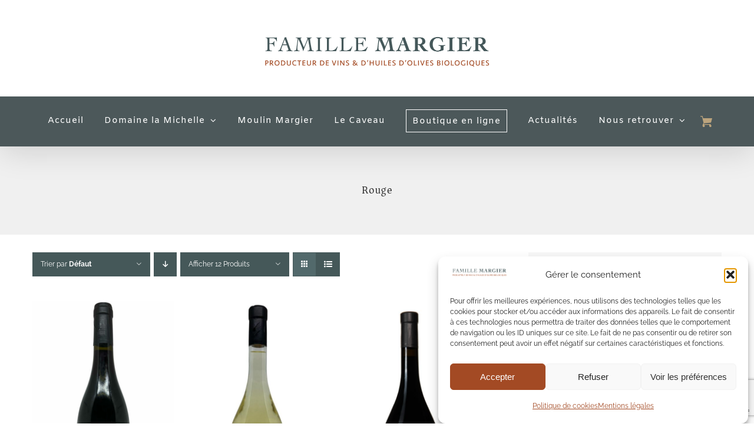

--- FILE ---
content_type: text/html; charset=utf-8
request_url: https://www.google.com/recaptcha/api2/anchor?ar=1&k=6LceUdAZAAAAAA852fyqgr3cHWBvyiLqjRnUlyoR&co=aHR0cHM6Ly93d3cuZG9tYWluZWxhbWljaGVsbGUuY29tOjQ0Mw..&hl=en&v=PoyoqOPhxBO7pBk68S4YbpHZ&size=invisible&anchor-ms=20000&execute-ms=30000&cb=uq9azp9i4zdt
body_size: 48642
content:
<!DOCTYPE HTML><html dir="ltr" lang="en"><head><meta http-equiv="Content-Type" content="text/html; charset=UTF-8">
<meta http-equiv="X-UA-Compatible" content="IE=edge">
<title>reCAPTCHA</title>
<style type="text/css">
/* cyrillic-ext */
@font-face {
  font-family: 'Roboto';
  font-style: normal;
  font-weight: 400;
  font-stretch: 100%;
  src: url(//fonts.gstatic.com/s/roboto/v48/KFO7CnqEu92Fr1ME7kSn66aGLdTylUAMa3GUBHMdazTgWw.woff2) format('woff2');
  unicode-range: U+0460-052F, U+1C80-1C8A, U+20B4, U+2DE0-2DFF, U+A640-A69F, U+FE2E-FE2F;
}
/* cyrillic */
@font-face {
  font-family: 'Roboto';
  font-style: normal;
  font-weight: 400;
  font-stretch: 100%;
  src: url(//fonts.gstatic.com/s/roboto/v48/KFO7CnqEu92Fr1ME7kSn66aGLdTylUAMa3iUBHMdazTgWw.woff2) format('woff2');
  unicode-range: U+0301, U+0400-045F, U+0490-0491, U+04B0-04B1, U+2116;
}
/* greek-ext */
@font-face {
  font-family: 'Roboto';
  font-style: normal;
  font-weight: 400;
  font-stretch: 100%;
  src: url(//fonts.gstatic.com/s/roboto/v48/KFO7CnqEu92Fr1ME7kSn66aGLdTylUAMa3CUBHMdazTgWw.woff2) format('woff2');
  unicode-range: U+1F00-1FFF;
}
/* greek */
@font-face {
  font-family: 'Roboto';
  font-style: normal;
  font-weight: 400;
  font-stretch: 100%;
  src: url(//fonts.gstatic.com/s/roboto/v48/KFO7CnqEu92Fr1ME7kSn66aGLdTylUAMa3-UBHMdazTgWw.woff2) format('woff2');
  unicode-range: U+0370-0377, U+037A-037F, U+0384-038A, U+038C, U+038E-03A1, U+03A3-03FF;
}
/* math */
@font-face {
  font-family: 'Roboto';
  font-style: normal;
  font-weight: 400;
  font-stretch: 100%;
  src: url(//fonts.gstatic.com/s/roboto/v48/KFO7CnqEu92Fr1ME7kSn66aGLdTylUAMawCUBHMdazTgWw.woff2) format('woff2');
  unicode-range: U+0302-0303, U+0305, U+0307-0308, U+0310, U+0312, U+0315, U+031A, U+0326-0327, U+032C, U+032F-0330, U+0332-0333, U+0338, U+033A, U+0346, U+034D, U+0391-03A1, U+03A3-03A9, U+03B1-03C9, U+03D1, U+03D5-03D6, U+03F0-03F1, U+03F4-03F5, U+2016-2017, U+2034-2038, U+203C, U+2040, U+2043, U+2047, U+2050, U+2057, U+205F, U+2070-2071, U+2074-208E, U+2090-209C, U+20D0-20DC, U+20E1, U+20E5-20EF, U+2100-2112, U+2114-2115, U+2117-2121, U+2123-214F, U+2190, U+2192, U+2194-21AE, U+21B0-21E5, U+21F1-21F2, U+21F4-2211, U+2213-2214, U+2216-22FF, U+2308-230B, U+2310, U+2319, U+231C-2321, U+2336-237A, U+237C, U+2395, U+239B-23B7, U+23D0, U+23DC-23E1, U+2474-2475, U+25AF, U+25B3, U+25B7, U+25BD, U+25C1, U+25CA, U+25CC, U+25FB, U+266D-266F, U+27C0-27FF, U+2900-2AFF, U+2B0E-2B11, U+2B30-2B4C, U+2BFE, U+3030, U+FF5B, U+FF5D, U+1D400-1D7FF, U+1EE00-1EEFF;
}
/* symbols */
@font-face {
  font-family: 'Roboto';
  font-style: normal;
  font-weight: 400;
  font-stretch: 100%;
  src: url(//fonts.gstatic.com/s/roboto/v48/KFO7CnqEu92Fr1ME7kSn66aGLdTylUAMaxKUBHMdazTgWw.woff2) format('woff2');
  unicode-range: U+0001-000C, U+000E-001F, U+007F-009F, U+20DD-20E0, U+20E2-20E4, U+2150-218F, U+2190, U+2192, U+2194-2199, U+21AF, U+21E6-21F0, U+21F3, U+2218-2219, U+2299, U+22C4-22C6, U+2300-243F, U+2440-244A, U+2460-24FF, U+25A0-27BF, U+2800-28FF, U+2921-2922, U+2981, U+29BF, U+29EB, U+2B00-2BFF, U+4DC0-4DFF, U+FFF9-FFFB, U+10140-1018E, U+10190-1019C, U+101A0, U+101D0-101FD, U+102E0-102FB, U+10E60-10E7E, U+1D2C0-1D2D3, U+1D2E0-1D37F, U+1F000-1F0FF, U+1F100-1F1AD, U+1F1E6-1F1FF, U+1F30D-1F30F, U+1F315, U+1F31C, U+1F31E, U+1F320-1F32C, U+1F336, U+1F378, U+1F37D, U+1F382, U+1F393-1F39F, U+1F3A7-1F3A8, U+1F3AC-1F3AF, U+1F3C2, U+1F3C4-1F3C6, U+1F3CA-1F3CE, U+1F3D4-1F3E0, U+1F3ED, U+1F3F1-1F3F3, U+1F3F5-1F3F7, U+1F408, U+1F415, U+1F41F, U+1F426, U+1F43F, U+1F441-1F442, U+1F444, U+1F446-1F449, U+1F44C-1F44E, U+1F453, U+1F46A, U+1F47D, U+1F4A3, U+1F4B0, U+1F4B3, U+1F4B9, U+1F4BB, U+1F4BF, U+1F4C8-1F4CB, U+1F4D6, U+1F4DA, U+1F4DF, U+1F4E3-1F4E6, U+1F4EA-1F4ED, U+1F4F7, U+1F4F9-1F4FB, U+1F4FD-1F4FE, U+1F503, U+1F507-1F50B, U+1F50D, U+1F512-1F513, U+1F53E-1F54A, U+1F54F-1F5FA, U+1F610, U+1F650-1F67F, U+1F687, U+1F68D, U+1F691, U+1F694, U+1F698, U+1F6AD, U+1F6B2, U+1F6B9-1F6BA, U+1F6BC, U+1F6C6-1F6CF, U+1F6D3-1F6D7, U+1F6E0-1F6EA, U+1F6F0-1F6F3, U+1F6F7-1F6FC, U+1F700-1F7FF, U+1F800-1F80B, U+1F810-1F847, U+1F850-1F859, U+1F860-1F887, U+1F890-1F8AD, U+1F8B0-1F8BB, U+1F8C0-1F8C1, U+1F900-1F90B, U+1F93B, U+1F946, U+1F984, U+1F996, U+1F9E9, U+1FA00-1FA6F, U+1FA70-1FA7C, U+1FA80-1FA89, U+1FA8F-1FAC6, U+1FACE-1FADC, U+1FADF-1FAE9, U+1FAF0-1FAF8, U+1FB00-1FBFF;
}
/* vietnamese */
@font-face {
  font-family: 'Roboto';
  font-style: normal;
  font-weight: 400;
  font-stretch: 100%;
  src: url(//fonts.gstatic.com/s/roboto/v48/KFO7CnqEu92Fr1ME7kSn66aGLdTylUAMa3OUBHMdazTgWw.woff2) format('woff2');
  unicode-range: U+0102-0103, U+0110-0111, U+0128-0129, U+0168-0169, U+01A0-01A1, U+01AF-01B0, U+0300-0301, U+0303-0304, U+0308-0309, U+0323, U+0329, U+1EA0-1EF9, U+20AB;
}
/* latin-ext */
@font-face {
  font-family: 'Roboto';
  font-style: normal;
  font-weight: 400;
  font-stretch: 100%;
  src: url(//fonts.gstatic.com/s/roboto/v48/KFO7CnqEu92Fr1ME7kSn66aGLdTylUAMa3KUBHMdazTgWw.woff2) format('woff2');
  unicode-range: U+0100-02BA, U+02BD-02C5, U+02C7-02CC, U+02CE-02D7, U+02DD-02FF, U+0304, U+0308, U+0329, U+1D00-1DBF, U+1E00-1E9F, U+1EF2-1EFF, U+2020, U+20A0-20AB, U+20AD-20C0, U+2113, U+2C60-2C7F, U+A720-A7FF;
}
/* latin */
@font-face {
  font-family: 'Roboto';
  font-style: normal;
  font-weight: 400;
  font-stretch: 100%;
  src: url(//fonts.gstatic.com/s/roboto/v48/KFO7CnqEu92Fr1ME7kSn66aGLdTylUAMa3yUBHMdazQ.woff2) format('woff2');
  unicode-range: U+0000-00FF, U+0131, U+0152-0153, U+02BB-02BC, U+02C6, U+02DA, U+02DC, U+0304, U+0308, U+0329, U+2000-206F, U+20AC, U+2122, U+2191, U+2193, U+2212, U+2215, U+FEFF, U+FFFD;
}
/* cyrillic-ext */
@font-face {
  font-family: 'Roboto';
  font-style: normal;
  font-weight: 500;
  font-stretch: 100%;
  src: url(//fonts.gstatic.com/s/roboto/v48/KFO7CnqEu92Fr1ME7kSn66aGLdTylUAMa3GUBHMdazTgWw.woff2) format('woff2');
  unicode-range: U+0460-052F, U+1C80-1C8A, U+20B4, U+2DE0-2DFF, U+A640-A69F, U+FE2E-FE2F;
}
/* cyrillic */
@font-face {
  font-family: 'Roboto';
  font-style: normal;
  font-weight: 500;
  font-stretch: 100%;
  src: url(//fonts.gstatic.com/s/roboto/v48/KFO7CnqEu92Fr1ME7kSn66aGLdTylUAMa3iUBHMdazTgWw.woff2) format('woff2');
  unicode-range: U+0301, U+0400-045F, U+0490-0491, U+04B0-04B1, U+2116;
}
/* greek-ext */
@font-face {
  font-family: 'Roboto';
  font-style: normal;
  font-weight: 500;
  font-stretch: 100%;
  src: url(//fonts.gstatic.com/s/roboto/v48/KFO7CnqEu92Fr1ME7kSn66aGLdTylUAMa3CUBHMdazTgWw.woff2) format('woff2');
  unicode-range: U+1F00-1FFF;
}
/* greek */
@font-face {
  font-family: 'Roboto';
  font-style: normal;
  font-weight: 500;
  font-stretch: 100%;
  src: url(//fonts.gstatic.com/s/roboto/v48/KFO7CnqEu92Fr1ME7kSn66aGLdTylUAMa3-UBHMdazTgWw.woff2) format('woff2');
  unicode-range: U+0370-0377, U+037A-037F, U+0384-038A, U+038C, U+038E-03A1, U+03A3-03FF;
}
/* math */
@font-face {
  font-family: 'Roboto';
  font-style: normal;
  font-weight: 500;
  font-stretch: 100%;
  src: url(//fonts.gstatic.com/s/roboto/v48/KFO7CnqEu92Fr1ME7kSn66aGLdTylUAMawCUBHMdazTgWw.woff2) format('woff2');
  unicode-range: U+0302-0303, U+0305, U+0307-0308, U+0310, U+0312, U+0315, U+031A, U+0326-0327, U+032C, U+032F-0330, U+0332-0333, U+0338, U+033A, U+0346, U+034D, U+0391-03A1, U+03A3-03A9, U+03B1-03C9, U+03D1, U+03D5-03D6, U+03F0-03F1, U+03F4-03F5, U+2016-2017, U+2034-2038, U+203C, U+2040, U+2043, U+2047, U+2050, U+2057, U+205F, U+2070-2071, U+2074-208E, U+2090-209C, U+20D0-20DC, U+20E1, U+20E5-20EF, U+2100-2112, U+2114-2115, U+2117-2121, U+2123-214F, U+2190, U+2192, U+2194-21AE, U+21B0-21E5, U+21F1-21F2, U+21F4-2211, U+2213-2214, U+2216-22FF, U+2308-230B, U+2310, U+2319, U+231C-2321, U+2336-237A, U+237C, U+2395, U+239B-23B7, U+23D0, U+23DC-23E1, U+2474-2475, U+25AF, U+25B3, U+25B7, U+25BD, U+25C1, U+25CA, U+25CC, U+25FB, U+266D-266F, U+27C0-27FF, U+2900-2AFF, U+2B0E-2B11, U+2B30-2B4C, U+2BFE, U+3030, U+FF5B, U+FF5D, U+1D400-1D7FF, U+1EE00-1EEFF;
}
/* symbols */
@font-face {
  font-family: 'Roboto';
  font-style: normal;
  font-weight: 500;
  font-stretch: 100%;
  src: url(//fonts.gstatic.com/s/roboto/v48/KFO7CnqEu92Fr1ME7kSn66aGLdTylUAMaxKUBHMdazTgWw.woff2) format('woff2');
  unicode-range: U+0001-000C, U+000E-001F, U+007F-009F, U+20DD-20E0, U+20E2-20E4, U+2150-218F, U+2190, U+2192, U+2194-2199, U+21AF, U+21E6-21F0, U+21F3, U+2218-2219, U+2299, U+22C4-22C6, U+2300-243F, U+2440-244A, U+2460-24FF, U+25A0-27BF, U+2800-28FF, U+2921-2922, U+2981, U+29BF, U+29EB, U+2B00-2BFF, U+4DC0-4DFF, U+FFF9-FFFB, U+10140-1018E, U+10190-1019C, U+101A0, U+101D0-101FD, U+102E0-102FB, U+10E60-10E7E, U+1D2C0-1D2D3, U+1D2E0-1D37F, U+1F000-1F0FF, U+1F100-1F1AD, U+1F1E6-1F1FF, U+1F30D-1F30F, U+1F315, U+1F31C, U+1F31E, U+1F320-1F32C, U+1F336, U+1F378, U+1F37D, U+1F382, U+1F393-1F39F, U+1F3A7-1F3A8, U+1F3AC-1F3AF, U+1F3C2, U+1F3C4-1F3C6, U+1F3CA-1F3CE, U+1F3D4-1F3E0, U+1F3ED, U+1F3F1-1F3F3, U+1F3F5-1F3F7, U+1F408, U+1F415, U+1F41F, U+1F426, U+1F43F, U+1F441-1F442, U+1F444, U+1F446-1F449, U+1F44C-1F44E, U+1F453, U+1F46A, U+1F47D, U+1F4A3, U+1F4B0, U+1F4B3, U+1F4B9, U+1F4BB, U+1F4BF, U+1F4C8-1F4CB, U+1F4D6, U+1F4DA, U+1F4DF, U+1F4E3-1F4E6, U+1F4EA-1F4ED, U+1F4F7, U+1F4F9-1F4FB, U+1F4FD-1F4FE, U+1F503, U+1F507-1F50B, U+1F50D, U+1F512-1F513, U+1F53E-1F54A, U+1F54F-1F5FA, U+1F610, U+1F650-1F67F, U+1F687, U+1F68D, U+1F691, U+1F694, U+1F698, U+1F6AD, U+1F6B2, U+1F6B9-1F6BA, U+1F6BC, U+1F6C6-1F6CF, U+1F6D3-1F6D7, U+1F6E0-1F6EA, U+1F6F0-1F6F3, U+1F6F7-1F6FC, U+1F700-1F7FF, U+1F800-1F80B, U+1F810-1F847, U+1F850-1F859, U+1F860-1F887, U+1F890-1F8AD, U+1F8B0-1F8BB, U+1F8C0-1F8C1, U+1F900-1F90B, U+1F93B, U+1F946, U+1F984, U+1F996, U+1F9E9, U+1FA00-1FA6F, U+1FA70-1FA7C, U+1FA80-1FA89, U+1FA8F-1FAC6, U+1FACE-1FADC, U+1FADF-1FAE9, U+1FAF0-1FAF8, U+1FB00-1FBFF;
}
/* vietnamese */
@font-face {
  font-family: 'Roboto';
  font-style: normal;
  font-weight: 500;
  font-stretch: 100%;
  src: url(//fonts.gstatic.com/s/roboto/v48/KFO7CnqEu92Fr1ME7kSn66aGLdTylUAMa3OUBHMdazTgWw.woff2) format('woff2');
  unicode-range: U+0102-0103, U+0110-0111, U+0128-0129, U+0168-0169, U+01A0-01A1, U+01AF-01B0, U+0300-0301, U+0303-0304, U+0308-0309, U+0323, U+0329, U+1EA0-1EF9, U+20AB;
}
/* latin-ext */
@font-face {
  font-family: 'Roboto';
  font-style: normal;
  font-weight: 500;
  font-stretch: 100%;
  src: url(//fonts.gstatic.com/s/roboto/v48/KFO7CnqEu92Fr1ME7kSn66aGLdTylUAMa3KUBHMdazTgWw.woff2) format('woff2');
  unicode-range: U+0100-02BA, U+02BD-02C5, U+02C7-02CC, U+02CE-02D7, U+02DD-02FF, U+0304, U+0308, U+0329, U+1D00-1DBF, U+1E00-1E9F, U+1EF2-1EFF, U+2020, U+20A0-20AB, U+20AD-20C0, U+2113, U+2C60-2C7F, U+A720-A7FF;
}
/* latin */
@font-face {
  font-family: 'Roboto';
  font-style: normal;
  font-weight: 500;
  font-stretch: 100%;
  src: url(//fonts.gstatic.com/s/roboto/v48/KFO7CnqEu92Fr1ME7kSn66aGLdTylUAMa3yUBHMdazQ.woff2) format('woff2');
  unicode-range: U+0000-00FF, U+0131, U+0152-0153, U+02BB-02BC, U+02C6, U+02DA, U+02DC, U+0304, U+0308, U+0329, U+2000-206F, U+20AC, U+2122, U+2191, U+2193, U+2212, U+2215, U+FEFF, U+FFFD;
}
/* cyrillic-ext */
@font-face {
  font-family: 'Roboto';
  font-style: normal;
  font-weight: 900;
  font-stretch: 100%;
  src: url(//fonts.gstatic.com/s/roboto/v48/KFO7CnqEu92Fr1ME7kSn66aGLdTylUAMa3GUBHMdazTgWw.woff2) format('woff2');
  unicode-range: U+0460-052F, U+1C80-1C8A, U+20B4, U+2DE0-2DFF, U+A640-A69F, U+FE2E-FE2F;
}
/* cyrillic */
@font-face {
  font-family: 'Roboto';
  font-style: normal;
  font-weight: 900;
  font-stretch: 100%;
  src: url(//fonts.gstatic.com/s/roboto/v48/KFO7CnqEu92Fr1ME7kSn66aGLdTylUAMa3iUBHMdazTgWw.woff2) format('woff2');
  unicode-range: U+0301, U+0400-045F, U+0490-0491, U+04B0-04B1, U+2116;
}
/* greek-ext */
@font-face {
  font-family: 'Roboto';
  font-style: normal;
  font-weight: 900;
  font-stretch: 100%;
  src: url(//fonts.gstatic.com/s/roboto/v48/KFO7CnqEu92Fr1ME7kSn66aGLdTylUAMa3CUBHMdazTgWw.woff2) format('woff2');
  unicode-range: U+1F00-1FFF;
}
/* greek */
@font-face {
  font-family: 'Roboto';
  font-style: normal;
  font-weight: 900;
  font-stretch: 100%;
  src: url(//fonts.gstatic.com/s/roboto/v48/KFO7CnqEu92Fr1ME7kSn66aGLdTylUAMa3-UBHMdazTgWw.woff2) format('woff2');
  unicode-range: U+0370-0377, U+037A-037F, U+0384-038A, U+038C, U+038E-03A1, U+03A3-03FF;
}
/* math */
@font-face {
  font-family: 'Roboto';
  font-style: normal;
  font-weight: 900;
  font-stretch: 100%;
  src: url(//fonts.gstatic.com/s/roboto/v48/KFO7CnqEu92Fr1ME7kSn66aGLdTylUAMawCUBHMdazTgWw.woff2) format('woff2');
  unicode-range: U+0302-0303, U+0305, U+0307-0308, U+0310, U+0312, U+0315, U+031A, U+0326-0327, U+032C, U+032F-0330, U+0332-0333, U+0338, U+033A, U+0346, U+034D, U+0391-03A1, U+03A3-03A9, U+03B1-03C9, U+03D1, U+03D5-03D6, U+03F0-03F1, U+03F4-03F5, U+2016-2017, U+2034-2038, U+203C, U+2040, U+2043, U+2047, U+2050, U+2057, U+205F, U+2070-2071, U+2074-208E, U+2090-209C, U+20D0-20DC, U+20E1, U+20E5-20EF, U+2100-2112, U+2114-2115, U+2117-2121, U+2123-214F, U+2190, U+2192, U+2194-21AE, U+21B0-21E5, U+21F1-21F2, U+21F4-2211, U+2213-2214, U+2216-22FF, U+2308-230B, U+2310, U+2319, U+231C-2321, U+2336-237A, U+237C, U+2395, U+239B-23B7, U+23D0, U+23DC-23E1, U+2474-2475, U+25AF, U+25B3, U+25B7, U+25BD, U+25C1, U+25CA, U+25CC, U+25FB, U+266D-266F, U+27C0-27FF, U+2900-2AFF, U+2B0E-2B11, U+2B30-2B4C, U+2BFE, U+3030, U+FF5B, U+FF5D, U+1D400-1D7FF, U+1EE00-1EEFF;
}
/* symbols */
@font-face {
  font-family: 'Roboto';
  font-style: normal;
  font-weight: 900;
  font-stretch: 100%;
  src: url(//fonts.gstatic.com/s/roboto/v48/KFO7CnqEu92Fr1ME7kSn66aGLdTylUAMaxKUBHMdazTgWw.woff2) format('woff2');
  unicode-range: U+0001-000C, U+000E-001F, U+007F-009F, U+20DD-20E0, U+20E2-20E4, U+2150-218F, U+2190, U+2192, U+2194-2199, U+21AF, U+21E6-21F0, U+21F3, U+2218-2219, U+2299, U+22C4-22C6, U+2300-243F, U+2440-244A, U+2460-24FF, U+25A0-27BF, U+2800-28FF, U+2921-2922, U+2981, U+29BF, U+29EB, U+2B00-2BFF, U+4DC0-4DFF, U+FFF9-FFFB, U+10140-1018E, U+10190-1019C, U+101A0, U+101D0-101FD, U+102E0-102FB, U+10E60-10E7E, U+1D2C0-1D2D3, U+1D2E0-1D37F, U+1F000-1F0FF, U+1F100-1F1AD, U+1F1E6-1F1FF, U+1F30D-1F30F, U+1F315, U+1F31C, U+1F31E, U+1F320-1F32C, U+1F336, U+1F378, U+1F37D, U+1F382, U+1F393-1F39F, U+1F3A7-1F3A8, U+1F3AC-1F3AF, U+1F3C2, U+1F3C4-1F3C6, U+1F3CA-1F3CE, U+1F3D4-1F3E0, U+1F3ED, U+1F3F1-1F3F3, U+1F3F5-1F3F7, U+1F408, U+1F415, U+1F41F, U+1F426, U+1F43F, U+1F441-1F442, U+1F444, U+1F446-1F449, U+1F44C-1F44E, U+1F453, U+1F46A, U+1F47D, U+1F4A3, U+1F4B0, U+1F4B3, U+1F4B9, U+1F4BB, U+1F4BF, U+1F4C8-1F4CB, U+1F4D6, U+1F4DA, U+1F4DF, U+1F4E3-1F4E6, U+1F4EA-1F4ED, U+1F4F7, U+1F4F9-1F4FB, U+1F4FD-1F4FE, U+1F503, U+1F507-1F50B, U+1F50D, U+1F512-1F513, U+1F53E-1F54A, U+1F54F-1F5FA, U+1F610, U+1F650-1F67F, U+1F687, U+1F68D, U+1F691, U+1F694, U+1F698, U+1F6AD, U+1F6B2, U+1F6B9-1F6BA, U+1F6BC, U+1F6C6-1F6CF, U+1F6D3-1F6D7, U+1F6E0-1F6EA, U+1F6F0-1F6F3, U+1F6F7-1F6FC, U+1F700-1F7FF, U+1F800-1F80B, U+1F810-1F847, U+1F850-1F859, U+1F860-1F887, U+1F890-1F8AD, U+1F8B0-1F8BB, U+1F8C0-1F8C1, U+1F900-1F90B, U+1F93B, U+1F946, U+1F984, U+1F996, U+1F9E9, U+1FA00-1FA6F, U+1FA70-1FA7C, U+1FA80-1FA89, U+1FA8F-1FAC6, U+1FACE-1FADC, U+1FADF-1FAE9, U+1FAF0-1FAF8, U+1FB00-1FBFF;
}
/* vietnamese */
@font-face {
  font-family: 'Roboto';
  font-style: normal;
  font-weight: 900;
  font-stretch: 100%;
  src: url(//fonts.gstatic.com/s/roboto/v48/KFO7CnqEu92Fr1ME7kSn66aGLdTylUAMa3OUBHMdazTgWw.woff2) format('woff2');
  unicode-range: U+0102-0103, U+0110-0111, U+0128-0129, U+0168-0169, U+01A0-01A1, U+01AF-01B0, U+0300-0301, U+0303-0304, U+0308-0309, U+0323, U+0329, U+1EA0-1EF9, U+20AB;
}
/* latin-ext */
@font-face {
  font-family: 'Roboto';
  font-style: normal;
  font-weight: 900;
  font-stretch: 100%;
  src: url(//fonts.gstatic.com/s/roboto/v48/KFO7CnqEu92Fr1ME7kSn66aGLdTylUAMa3KUBHMdazTgWw.woff2) format('woff2');
  unicode-range: U+0100-02BA, U+02BD-02C5, U+02C7-02CC, U+02CE-02D7, U+02DD-02FF, U+0304, U+0308, U+0329, U+1D00-1DBF, U+1E00-1E9F, U+1EF2-1EFF, U+2020, U+20A0-20AB, U+20AD-20C0, U+2113, U+2C60-2C7F, U+A720-A7FF;
}
/* latin */
@font-face {
  font-family: 'Roboto';
  font-style: normal;
  font-weight: 900;
  font-stretch: 100%;
  src: url(//fonts.gstatic.com/s/roboto/v48/KFO7CnqEu92Fr1ME7kSn66aGLdTylUAMa3yUBHMdazQ.woff2) format('woff2');
  unicode-range: U+0000-00FF, U+0131, U+0152-0153, U+02BB-02BC, U+02C6, U+02DA, U+02DC, U+0304, U+0308, U+0329, U+2000-206F, U+20AC, U+2122, U+2191, U+2193, U+2212, U+2215, U+FEFF, U+FFFD;
}

</style>
<link rel="stylesheet" type="text/css" href="https://www.gstatic.com/recaptcha/releases/PoyoqOPhxBO7pBk68S4YbpHZ/styles__ltr.css">
<script nonce="ynGuytrUcyzlN85WH-9Yug" type="text/javascript">window['__recaptcha_api'] = 'https://www.google.com/recaptcha/api2/';</script>
<script type="text/javascript" src="https://www.gstatic.com/recaptcha/releases/PoyoqOPhxBO7pBk68S4YbpHZ/recaptcha__en.js" nonce="ynGuytrUcyzlN85WH-9Yug">
      
    </script></head>
<body><div id="rc-anchor-alert" class="rc-anchor-alert"></div>
<input type="hidden" id="recaptcha-token" value="[base64]">
<script type="text/javascript" nonce="ynGuytrUcyzlN85WH-9Yug">
      recaptcha.anchor.Main.init("[\x22ainput\x22,[\x22bgdata\x22,\x22\x22,\[base64]/[base64]/[base64]/[base64]/[base64]/UltsKytdPUU6KEU8MjA0OD9SW2wrK109RT4+NnwxOTI6KChFJjY0NTEyKT09NTUyOTYmJk0rMTxjLmxlbmd0aCYmKGMuY2hhckNvZGVBdChNKzEpJjY0NTEyKT09NTYzMjA/[base64]/[base64]/[base64]/[base64]/[base64]/[base64]/[base64]\x22,\[base64]\x22,\x22wohtARDDkMKVIkBXw5DCgMKLZcOLGRnCpWTCvTMtZcK2QMOFZcO+B8OlXMORMcKOw4rCkh3DpHTDhsKCX1TCvVfCh8KeYcKrwqDDgMOGw6Fow6LCvW0ENW7CusKgw7LDgTnDocKIwo8RGsOwEMOjcMKsw6Vnw7/DiHXDuH7Cvm3DjSPDvwvDtsOJwpZtw7TCrsOowqRHwrtjwrs/wqUbw6fDgMK2cgrDrgPCtz7Cj8O/QMO/TcK7IMOYZ8OjEMKaOiFXXAHClsKzD8OQwpMfLhIkA8OxwqhJM8O1NcOSKsKlwpvDqsOkwo8gWcOKDyrCkhbDpkHCo1rCvEd+wo8SSX4qTMKqwoHDuWfDlggZw5fCpH/DuMOye8Kiwq1pwo/DhcKPwqodwoHClMKiw5xTw5Z2wobDrMOkw5/CkzHDswrCi8ObSSTCnMKmMMOwwqHCgEbDkcKIw6hDb8Ksw5YHE8OJTcKPwpYYFMKew7PDm8OUSijCuFTDr0Y8wpg0S1tfAQTDuXHCh8OoCxhlw5EcwpxPw6vDq8KZw70aCMKjw55pwrQVwo3CoR/Dh3PCrMK4w5zDoU/CjsO1woDCuyPCksOXV8K2OjrChTrCrWPDtMOCFGBbwpvDl8Oew7ZMaCdewoPDj3nDgMKJQgDCpMOWw4nCgsKEwrvCpsK1wqsYwpTCmFvClgDCo0DDvcKADArDgsKYLsOuQMOyP0llw6bCqV3DkDAfw5zCgsO0wotPPcKZITB/MsKyw4U+wp/CosOJEsKsRQp1wpvDn33DvmUMNDfDncOswo5vw5Jowq/[base64]/[base64]/DvcOuwp1TBcKJwpEbK8Kgbgdkw7TCs8Otwq3DhBA3a0V0Q8KLwoLDuDZlw70HXcOLwo9wTMKiw7fDoWh4wocDwqJAwqo+wp/CkFHCkMK0Ii/Cu0/DhMOlCErChcKKehPCnMO8Z04Hw5TDr1HDl8Ore8KjaRDCvMKjw4/DmMKjwqnDkmExKFBNRcKBOHVrwpdLRsOIwqVxJ05tw67CphxSIxl7w6rDqMO/[base64]/w4PDuXtfw61YKRAPw4PDnMKUw4zDvsKmW3jDikHCssKyPwwOGFfDscKwGsOAXz9iEQU3DX7DoMO9P1YnIH9awoHDpALDjMKFw45zw7vCnWQJwrAPw5BEb0bDmcOXJcOMwo3Cs8KuTsOIf8OEKwtNHzZnJW9cwrDDvDXCl1weZT/CpcKMYmTDicKiP2/CoFl/TsKDF1bDnMKzwrzCrElKIsOJbsOLwp9Iwq/[base64]/R8OtGisJw4dzWMKkwr0bw5PCmGc2wr3CkMORw6jDqsKGS8K9diUlBRUwVSrDpsOlG1ZYF8KibVrCrMKJw4rDpnAKwr/ClMO1ThIBwrAtPMKTZ8K4fTLCgMKRwrszFU/DtsOINsKmw5w+wpDChAjCuhjDjgxQw7o/wrnDmsOowrA1LnbDs8OzwonDvE9Fw4/DjcKqLsKIw7DDpRTDocOGwp7CgcKqworDtcOywo3Dj2/[base64]/ChMK0wobChMKgw514dsO+w5FKW8OGE3BLaXDCqVvClhTCssKewrjCicKvwpXClydkNMO/ZVHDqcO5w6JsZDTDj3zCoFXDvMKOw5XDscOZw5Q+BA3CvRnCnW5fDcKfwpnDoAjCjEbCsTs0A8OuwrY3LicLOsKXwpoQw4TCg8ONw5Utwr/DjCFnwo3CjBXCscKBwqtPb2/CjTfDg1rCvQ3Dg8OSw45IwrTCpCF9AMKWRinDrkxfMwrCjy3Dk8Kuw4nCl8OBwoDDjiLCsn1Pe8OIwozCpcO2Q8Oew59jwpbDg8K1wphSwrE2w6hLDsKkwqgWRMKdwqBPw7l4S8O0w5h5w7rCi10AwrDCoMKxYHXCsmR/OwXDgsOgSMO7w7zCm8O7wqEQUHHDm8ObwprCpsO/c8OhKgfCrihxwrxkw4LCpsOMwrfCmMKzBsKYw6Avw6M+woTCm8KDOEw3G21hwqMtwp45wovCj8K6w7/DtwXDiGDDpcK7IyHCs8OTQ8KUYsKNSMK/ZD/DncOLwoIkwpLCpm9pAXTCsMKgw4EHb8KwRU3DkDzDqnQxwp4naS5RwqwvYcOOP3TCsQ7CrcK8w4Zxwr0aw4DCvVHDl8O2wr1HwopIwrZAw7gOGRfDmMKww58bAcOmHMK/w5hbA15YE0cwWsKqw60+w7jDmFELwo/Dg0gSWcK9IMKmUcKBZ8Ovw4h5P8OHw6whwq/DoQxFwo88McOpwpAQAwNGwr4ZCXbDlkoFwoNZCcOpw7HDrsK6A3N+wr8CFxvCikzDsMOOw7oCwr1Cw7PDnlTCnMOiwrDDicOQYRMtw4zChH3DosOzXwHCnsOdBsKkw5jCohzCgMKGAsOxIzzDvWRUwoXDiMKjdcOVwpzCjMO/[base64]/Dt8ObX8KHw6JRSR3Dvk17PHTDjMOQwr3DuRnCmF/DpErCoMO9Dkl2UsKEeiBuwpU8wozCoMOGG8K7KMKlBSFSwo3CknYLHsKHw5rCnsK0HsKXw5XDq8OmR3YbIcOZGMO8wpTCvG3DicKWcWrCqcOjaj7DvsOpYRwQw4tpwosjwobCknPDq8Ocw6gtPMOvNsOPdMK/[base64]/DhcOIw5DDnHVxw6Y1w6nCsX3CoVvDogXDtXbClcKxw7zDm8OQGGR5wq54w7zDn0vDkcO6wpjCjEZ/K1TCv8K6bHBbJMK0ZR41wp3Dpj7CiMKJP13CmsOKLcO5w5PCvMOhw6TDicK2wr7Dl1Newpp8KsKow7BGwr97wqnDoSXDjsKEWBjChMO3bX7Dn8OCX0ZeN8KLQsKtwqLDv8OOw73DvR03I0DCssKqwp8/w4jDgQDCp8KYw5XDlcOLwrUow4DDqMKnRwDDlVtuJzrCuXFLw5UCC3nDn27ChsK/ZCXDmcKUwokXc3pXGsOzdcKXw4zDkcKOwpPCvVETDF3CvsOfJsKDw5VkZH/CiMK7wrXDvQcqdBHDrsOpBMKawpzCvSlOwrlgwqPCocOJWsOjw5nDl3zCumIKw7TDhQN9woTDm8KqwrPCjsK3R8O7wq3ChUrDsHPCgWxjw6LDoG/[base64]/Dt8Kbci3Dji7Cmzh2aF7Cj2fCsELCicODES7Dm8Krw53DuHtVw5hfw7XDkBPCmMKNB8OXw5nCocO9wqPCuFZnw6jDnF5Dw5LCnsO2wrLCtntKwobCq0/Cg8K0EMKkwoDDohEawqZwRW/ChcKMwooYwrtGdzt/wqrDuBx+w7pYwpLDqRQFFzpOwqoUwrTCql0Vwqp1w7XDtUbDgsONFcOxw6fDr8KPYsKqw5kMRsKCwrMSwrM4w4TDlcOHWG0kwq/Cv8OEwoEKw7XCsgvDgsKRCSHDhCl8wrzCisKLwqtpw7V/ScK1SjlxGkhBNMKGGsK6w6liSBXCgMOVenrCgcOuwo3Dl8K8w5gqdcKLC8OGJcO3SWo0w54rCBLCt8KTw5oFw7YVeQZhwojDkS/Dq8Omw612wpJ3bMKGMcO+wpM7w5hHwoHDlDbDkMKOFQIYworCqDXCmHPChHHDsVTDkjvDpMOlw693dMOXT1ASI8KTTcKPQRFhJ1nDkBfDhMO6w6LCnhRuwrMwdF4/w6kVwrJ0wr/ChX/CskxGw5gzWGzCmMKnw4jCn8OmFmJRZ8KbMFIIwqMxTcK/[base64]/ChcO6w6vCusKew4tHJVgTwrTDnFLDj8OfIUlCfcKuRS9Vwr3DnsOuw57Cjy8ewptlw5p2wrbCu8K5LApyw6zDi8O2BMOWw7dRN3DCnsOvEDQSw69yYMKqwrPDniDCg0rCgMO2Im/DrsOZw4fDl8O9LELCi8OKw7kgW0DCi8KQwotQwofDlVAgEyLDs3HCtcO/e1nCkcOfAQJiZ8ODcMKePcKYw5YNw7rChTtRCMKXAMK2J8K6BsOBcSnCtUfCghDDkcKCDsOoJcK7w5hqdsKkWcOcwpoOwqowJ341ZMKYRyzCusOnwrLDu8KRw7rCssO0OcKHMMOXcMOUCcOtwq9DwpDCujbCvntVfHTCssKqbELDqgIhR3jDhHcVwrsVCsK5D2/[base64]/CisOOVA9DFMORwpZ9woLDh19qwotawqlCCcOGwq4dYyXCicK0wot+woUyWMOEVcKHwphMwp8+w6Fbw6DCsgTDqcODZXHDu310w6vDgMOJw5x6FzHDisKOwrh0wr5pHSLCo3Mpw5jCi2pdwp0Qw7fDowrCu8KPIj0vwo9nwqw4QMKXw5lbw4zCvcK0KDZtLWYhGzAQJ2/DlMO/ACJKw4nDm8OGw7jDsMOsw5Zjw5vCjcO1wqjDvMOPDSRRw4N1CsOpw5TDlgLDjMOjw7Qjwp5YRsOFA8KzMl7DvMKJwpPDjkw2bgE/[base64]/ClDfDucOXR8KTZsO9MC0GwrUcB1IEwosJwoXCjMO/w4R0SUbDm8K9wpvCjxvDp8OAwox0S8O8wq9FAcOIRz7CvDVCwotZaUfDng7CugbCvMORH8KaUirDosO8wrTDg0hAw7XCiMOTwpjCtMOXR8KqAXl9D8Krw4pNKxDCg3/Cv13CqsOnJxkSwplXXDE8QMOiwqXCmsO2TWTDgTUhZH0DJkPDo1AUFBbDq1rDkCh4AGfCl8ObwrzDmMKtwrXCrVc6w4DCpMK2wpkdWcOWasKIwo45wpJ8wo/DhsOwwr1+L1VzTcK3bj8Mw4xcwrBHai95UTDCmS/[base64]/Ds8OcdcO9w6bDr1LCkitRfVjDisOIw5fDkcOYw5HCj8Oww5nCtQjCgUg/wpZJw4rDqcKQw6fDusOTw5XCtAzDpMOjc157dgp+w7fDnxXDocKzNsOaAsOrwpjCtsOTFsK4w6nCkU3DiMO8NMOwNx3Dgg4Gw75aw4YiVcOtw73CiTwnw5ZKHw8xwpPClEfCiMKnXsK0wr/DtQZ6eBvDqwBHV07Cu3V/w5kiasOjwr5nc8KWwqU3wqx6PcKGBcKnw5XDssKIwpgrBGjDgnHCsnNneUEkwoQ6worCt8KHw5gDZcOYw53CjhLCmmnDiF3DgMK4woJgw4/[base64]/DqsKeZcO3TcKjN8K7PsOYwo9Kw5nCocO2w6/CosOFw7zDq8OSTD81w41RSsOaKh/Do8K0ZHfDu1M9VsKcCsKdd8K+w6Z7w58Qw7Jdw7RON14BaATCumU1w4XDqsO5TybChF/Dh8Ogw405wpPDnH/CrMOtLcK7YTgJAMKSU8KnABfDj0jDkFdEScKIw53DhsKuwpnClBfDssOewo3Dl0bCv19+w74FwqEfwqNqwq3DkMKqw7nCiMOsw5cTHTUqMW7CusOjwqsJXMKYT2U5w5oQw5HDh8KHwqk0w65cwrXCqMO/w7nCjsOSw4EtPAzDvVTCuQ0Gwog7w6d+w6bDjkMSwpUmSMOmecOYwr/DtSBJX8K5LsK1w4V7wp9GwqcJw67CuQAzwrVTGAJpEcOvTMOgwovDhX4wYMKdMHlFN1RuPBodw4rDusKpw5F6w7JPVhUuRMKlw4FAw50hwr7Ckilew6zCqW8Gw7/CuWs4AQFrVAwvPyFqw5hudcKbY8OyKVTDgALCl8KWw71LES/CixlVwo/CicOQwqvCscK0woLDhMKMwqVdwq7CozvDgMKbUsO/w5xlw7h+wrxYH8OiU2nDnTpuw6bCv8KiFkbDviQfwpxQRsKkw7LDgGbDssOffiLCucKfBnDCncKyHi/DmiTCo357dsKyw759w43Dgh7DsMKtwqbDpsObNsKcwrk1wqPDjMOCw4Brw6fCqMK2ScOjw4gNesOtcB1Yw5DCkMK8wocDL2PDgmrCtjACehgfw63CpcOOw5zDrsKIasOSw77DmF5lLcO5wos5w5/[base64]/Du8KKa3gzw4pPNcOXwpA8w5bDvD/[base64]/w7TDnsKtYMOKw7XDpxbCksK5JMOSwqvDkGnCnTTCq8ODwp4mwpXDsFXCqcO3acOGBmLDjMKAG8KECsK6w7w4w7V2w5M7bnnCqU/ChyjCscOtD1k0EybCrDUpwrQhPzXCr8KgPDsSMcOsw6VTw7DCiW/DtsKEw6dbwoXDk8O/wrozFsOVwq5nw6TDtcOec0rDlx7CicOyw7dMUBTCmcOBIA7DhsOfc8Oeeh0TLcK7wp/DsMK/[base64]/DhAUjw713IhbColzDj8K0w4lCK2/Di8KmSEUywpXDk8OQwoLCqhpPYcKqwqxVw7QzZMOXbsO/VsKwwroxZMOFRMKCSMO0wpzCpMK3WDMqWTpUBi8nwptAwqHCh8OzIcOgFjjDmsKaf0AlWMObH8ONw5/CtMK6VR9mw6nCrw7DnmXCk8OjwoXCqxRGw6g6LDvChHvDqsKCwr0kGC0/FCvDhF/[base64]/CpSZySQxtMsKtcMK0NW7DhcOSw6RjLgAJw5bCt8KwYMKyDm7Dr8OjKUstwr8TecOeNMKqwr1yw4EHDsKew4RZwpViw7rDuMOHfS4lBMKuPxnChCLCjMOPwqkdwrY5wohsw4vDjMOpwoLCnCfDjyPDicOIVsKJIDtwZl/DpCzChMKeTEN1RB5cIiDCiT5oXHE8w5vCq8KhMMKRQCVJw7vDilbDsibCgsOIw4TCvxN7aMOLwrknSMKUZy/DmUnCqsKwwp94w7XDhnnCvcKyG15cw5jDoMOOPMOtPMOZw4HDjWfDpzMyFUnDvsOawrLCrMKAJFjDr8O/[base64]/CilJ3w6rDvxjClMKDFsKKw5pIK2EQeQ5twpkbeibCl8Kjf8OpesKkVMKswq7Dp8KbcAcXJDfCmMOgd2/CrH3DiSAyw5h7W8O2wrFowpnCl3J0wqLDl8KMwpAHJ8K+wpvDgEnDlsK/wqUTKA06w7rCpcOUwrnCuhQCe0MwHEPCqMKOwq/[base64]/DiFDCu8KSwp81UFt1wo5oGsKXacO/wpFndl4Ka8KOwqQ5PlB9IS/Cpx3DosOOA8Olw7A9w5NAY8OKw4EKCcOKwr8BBQDDssK/R8O+w4jDj8OMwo/ClzXDs8KWw5pbHMKbcMO9bFDCvzDCtsKmG3bDnsKaO8KcPWzDrMOSezstw5bCjcOMAsO/[base64]/DiiPDkWVzw5hzPsKqaMKQfl7CpsOFwrfCpcKuwp/[base64]/CusKZwrXDpGU9FWrCkMOEwqN1HH1uQcO+w6rDgcOmOH4bwrHCnMO7w4jCpsK2wogTNsOyesOaw58Lw6jDokEsUgJ1M8OdaEfDoMO9WHZcw63CssK3wo1YPT/DsT3Co8OFecOgMh/DjBFEwpdzITvDosKJfMKXLh9NRMKZT0pXw7Aaw6HCsMOjHRzCi3xkw5/DjMOOwq4ewpbDvsOAw7vDqkTDsTtCwqvCpcObwpkYHUc/w79vw7Znw7zCuX1qT1HCixbCkzZteRFsGsOKXT4WwoppcgFjaAnDq3B/wr/[base64]/ClWYnwrsjw7h6wrTClXxqw5bDiyfDsMOsRg4MC0whw6vDgUgSw45dNQQ/BAV3wq90wqPCsBLDoQPCnnJlwrgYw5I/[base64]/CnMKPFMK8w68qwo8iUiUJZRN3w6XDnDhjw4XCtijCvyp7RRvCgcOOUl3CmMOLZMOzw5o/wp3Cn09BwqYYw5d6w4/[base64]/Cr2YcwqPDrhLCjcKFw61jw6fCuk7DqyZKdkkkECHCuMKBwo17wqbDnjPDnsODwrk5w4jCkMK1HcKdJcOXTzTDiwp9w7LCi8Ofwq3DgsO7MsKseyoNwqdVI2jDscOowq8/w4rDn2nDmGnClsO/QcOSw51Fw7AGXkLCik3DnwVrVgTCrl3DksKfFR7DjFxxwpPCg8KQw7LDi2Q6wr1pLRLCmDNdwo3CkMOVAMOlPCgzAhnCnybCtsO+wqLDjsOyw4zDjMORwo1Jw5rCvcO4AB09wohHwqDCuXzDk8O9w4hhdsOWw644KMKvw6ZUw7cuK1/Dr8KmGcOpccO/[base64]/[base64]/w6rDm8O/[base64]/Cq8KnYCXDhFXCo8OFfMK5wpcbI8KgRzzCh8K7w6XDthjCqXPCsTkgwrjCuhjDrsKNfMKISWJQQkfDr8Kcw7lWw7xywowUw7jDtsO0LsKSfcOdwrJ8TlNHTcO2Emk2wqhYQ0IEw5ofwo4xEVkBLgFdwpXDvT3DjVTDqsOAwq4cw5nChALDqsOaTD/DkVlXwqDChhBmWxLDhAgUw5vDuEZiwqnCkMOZw7DDlzLCijPCg0t/[base64]/[base64]/CvF0JUHLDi3AZw73Du1PDmwcMUwbDlSJ4C8K+w6MEKFLDv8O5LcO/wqzCnMKnwq7Cq8OCwqAFwqUBwpfCswYFGV9zDsK6wr91w79EwoEswqjCrcO4GsKXJsOAS0dsTWk/wrdBGMKbL8OeTsOzwoowwpkMw4/Cs1Z3csOjw7bDrMO9woJBwp/CplXDhMOzacK4JH4Xa2LCkMOKw4PCt8KiwqfCq3zDu14KwrE6Y8KiwrrDiB/ChMKzZsKtdj3CnMOcXUlWw6XDr8Orb2zCmzccwoPDn1sMJ3B0M1t7wpxBJi1Kw5nCmRNCXzzDhUjCgsOUwr1xw7jDk8OBIcO0wqMKwq3Cjx1BwqfDoH/DihRBwp87w6kQfsO7W8O2YMOOwrd6w5fDu152wojCtBhzw4YBw6tvHMOLw6oHNsKhP8OPwp5QdMKlL3HCoyXCrsKZwpYVJ8Ogwo7Dq1bDocKTWcOhOsOFwophCXlxwodzwqzCg8OmwotQw4hTLS0sKxTCocKBd8Krw53Cm8KNw6V/wqMBJsK/OV/DocKew5HCtsKdwrU5FcOBQQ3CksOywoDDnnV/N8KEBwLDl1LCq8OaJ2MYw7hOAMO0wpfCgHZ1DkBOwpLCiSnDqMKIw4zCiT/CtMOvER/DuVI3w7Nmw5LClGvDqMOEwoTCmcK8cF4JJcO/[base64]/wrDDp3LCucORasOSw7TDjSlRw4lUb8OcwpbDn1kSwpcSwqbCnGbDlCFOw67CpWvDky49FcKIFADCuzFXJcKbVVMACMKcNMOFV03CoQbDlMORZXRfw6t0wrgbFcKSw6rCtsK7ZFTCosOww6gow58qwqR4dxjCicKmwrs/wpvDkyLCux/CucO/[base64]/wotVIV9BwrpowqPCnCvDtCnDmcK+w7nDu8OeWG7DhMK6cH1Qw4DCiiEWwooTawFkw6jDtMOnw6TDicK5VsKSwp7DmsOieMOLVcOvA8O/w6shY8OJGcK9K8OUM0/Cs3jCj0vCosO0GwTCgMKVflDDk8OZDMKUb8K0McO5wrrDqCTDosOwwqcXCMOkVsOyGwAiYcOlw4PClMKfw7s/[base64]/DnVdxc3/CksOhwqPCgElFwqJGw7oqwrHChsOVX8K7GE3DusOaw7LDvcOxBMOETyHDkyRgSMK0IV5Zw5/DinzDrcOGwo0/K0EOw4YOwrHDiMOkwoHCk8KKw6kpJMKAw5xEwpLDosOzEsKmw7EPYXzCuj/Ck8ONwqPDpwwtwrxmdsOKwp/DlsKWBsObw7Znw6fClnMRCwQJCFkPHGTDpcOzwoh1CXHDmcO6bRnDnmoVwrbDlsKaw5nDk8KTRhgiNyFwL309RnLDrsO2DgRewovDtVvDmsK/[base64]/[base64]/I0LCgh0ow4I9w47Dkh9/wpQMNynCs8KAwpvCvVHDgsOdwr8/[base64]/DiXFXw6wzw6XDhXIeYCLCjcOVw4NFOsOHwpnDi3DDicO6wrbCvsOYRsO9w7bCo0M2wqd9XMKxwrjDisOBBmEuw6LDtl7Ck8OdNRLDnMOlwobDlsOuwqLDnzzDp8Kcw6nCnEYqRHoQZGMzKsOxZnoSLxRPdA3CvmzDjm9cw7LDrDwSP8O6w5k/wr7CmBvDhj/DhsKiwrc5Dk0oFsONRAfCm8OgCl7DhcKfwo8TwpUQMMKrw5JEV8KsWHN4H8KVwpPCriBWw5TChAzDg0DCm3PDn8OvwoNSw6zCkT3CuyRkw6MIwpLDhMODw7QINw3Ci8KmcRUtfl1OwphWE03DoMO8eMKXP1ttwq0/wo83OcKGeMKLw6LDlcOGw4PDjSJmc8OJAWTCvEBVDSEHwo40HkNVWMKoLjpMaQYTTmtXFVgbGcOkBTZawqjCvFvDq8Kkw7o/w7zDuC3Dm3xtJMKmw5zCmh4UAcKjFWrCmMOuwqEww5XCi1YRwonCk8O4w5HDvsOeJ8KZwoXDiFhLEcOZwp5awrEtwplOAWM7G2sjOsK7wp7DrMK9D8OTwqjDvUcFw7/[base64]/CoMOHwoQ7HcOUw6TCtcKPEMOjbcKZVkZJGMKZw6zCpBxdwovDmnRuw5VIw47CsGQVMMOaH8OQb8KQb8OOw5oAAsOgLwfDisODO8KQw5YBVmPDmMKvw6XDoHvDknUJKFByA3chwpDDoh7Crj3DnMOGAmjDhgbDs1bCphLCvMKEwqItw6QbdV0VwqfChXRqw4XDtsOfwr/[base64]/[base64]/CrUrDvcKkCH3Csw7CmMO7w6LCo8KgK1rCk8Kvw68mw4HDgMK/[base64]/CosOBLENrUg0XwoJZAB8PQcOdWFVRFgwXKAhHZcOaPMOoAMKCKcOowrkbHsOECcOjc13DqcO5HQDCtwvDhMKUWcOLSiF2Q8K9ciDCpMOefsO/w7soecOFWxvCk2RpGsODw6/[base64]/[base64]/wqjDlBnCrcOAw4dMw60GwrdtwqbDvsOVw7jCtDhlMDlyUDMPwpvDisOZwqjDl8KWw5fDkWjCjzsPYjtpPMK+N1nDvnEEwrLCosOaGMO/wpUDGcKPwqzDrMKRwqQZworDvMOUw6zDssOjcsKiSg3Cq8K7w7vCqjvDkBbDtcKEwrzDtAlcwqU8wqlmwr7DjMOXWApcHzDDqMK7aT3CksKvw57CmGw0wqfCiHjDp8KfwpzCtWTCsTERIlM3wojDqHLCmGVfX8OqwoY8OhvDkBQVZMK+w6vDskFSwq/CssOeaxbCn07CtMKOCcOSQ3vDnsOlRjEmbDYfNkx0wo7CsiLCpDNBw5bCji7Cj2pXL8K8w7vDt2nDkicNw5jDpcOwDw7CpcOSJMOcBwoWNWnCvi1Fwq0uwpPDtyPCoAUHwr/Co8KsRsKMHcKsw7bDnMKTw4ZyIsOndMKxBFDCogfDimE/FQLClMOpw54uVy4hw6zDunRrdQTCiwgvCcKWBVwew57DlDfDoG16wr9YwpMNP2jCksOAHU8RKQNww5fDiz5ZwrzDuMK4cyfCgMOIw5PCiknCjkfCssKSwqbCvcKsw4QwTsOmwpbDj2rCh0HCpFnCkyZtwrlxw6LDqFPDvkFlH8OfOMK6wr5Jw7tOCy3Cni1Kwr1/[base64]/Dt8OFw50Ow7UkDHjDtcOqacOvwrg5GMKLwppdMGvDjMOvU8ObQcOFWR/CsUfCoCLCsm3DocKEWcKlacORH0bDpD3DpVbClcOAwozCnsKfw5U2bMOJw7BqJwfDrnfCmEjCjU/[base64]/[base64]/[base64]/dsKNw5/Dn8OoD8KoPMKowqB5NsOiQsONRcOLFMOJRMOEwqDCmxhAwpNUX8KSf1osPcK5woLDr0DClCxtw7rCoSXCh8O5w7jDsirDssOow5zDscK6RMKEEiDChsOpNMK/IxFFRktbahnCsWxYw6bCkVzDoU/CsMOeDMOOLlkqEUzDqcKUw607DQXCrsObwq3Cm8Kuw48bNMK5wrdTScK8EsO6QMKww4LCscKsCmTCv2BKE2ZEwrwPYcKQUQR8N8OawprCqMKJw6JYNMOIwp3DpDIkwpXDlMOQw4jDhcKzwpZaw7jCp1TDnjXCmcK2wqbDusOIwqnCssOxwqDCkMKAY04qHcKDw7B/wrEoZ1HCiXHCu8KKwofCmMOoCMKdwpHCocO2BkEzcBx0UcK/[base64]/[base64]/CqygQwpDDtGEjCMKOBC8kacOlQ2M4wrE8wrRlNyXDtgTCu8OQwocYw6/[base64]/fENowrtNw58Bw4VVw4QJUMKABxhjOT4/[base64]/[base64]/[base64]/JwYNw4DCicOOHw7Dt8Kgw40ywr0Nw58XKQfDjFbDiFvDsi9kBRR9asKdJMKJw6QVNhDDk8Krw4zDsMK+FHDDlm3CocOWPsOpLSbCo8Kqw60yw4cLw7bDvzEuw6rDjhvDpcOxwopOR0RLw54mw6bDqMOQfDjCizDCt8K/ZMOnUG90wpHDlRfCugEgcMOrw6ZrZMO0TFJjwrMZf8OgesKyesODLlM7wpggwrTDtMO/wpnDp8OLwoZ9wqjDjMK6UsOIT8OpKCXCm2fCikHClm5nwqjDqcONw6kjwrfCosKYAMOCwrNsw6fDjMK6w5XDsMKJwoPDuHrCpirDuVtgLcKAIsOXcC1/wo9cw4JDwqvDpMOGLjjDtUtOMsKPFivDiAcSJsOCwoTCjMOJwqTCksO7I0DDvcKZw6knw47ClXzDrDIrwp/[base64]/DuxfDliUOw4gbNT/DiWlfwq3DhnHCgx3CnMObwoXCi8K8AsKGw6ZpwoI1M1kuQDdqw55Gw7/DukfDksKlwqrDosK+wobDtMKYaXFyMSFLN3kkGknDnsOSwo8pw7MINcKHSMKRwofCv8OVMMOGwpzChFwfHcO2L27ChHg4w7TDhxvCtyMRFMOtw4cqw5vComtNOxnDhMKGw6IEKMK2w6HDu8OZdMK9wpI+Uy/DqXDDnRRNw6DCjFMXb8KhKSPDrl4UwqcmaMK7LcKsEsKPQmYBwrEvwr16w6o/w7paw57Di1MgdHdkZcKOw5hdGcOzwrXDiMOnHMKjw6HCu35AJsO3b8K9SnXCjj5ywpVCw67CjElfURkSw43Ct04UwrFxBMO8BcOqBwgoKzJKwr/CqXJXwrvCvm/Cm0XDtcK0fWvCgE1+MMOXw7NSwo0ERMOZMlYKasOvdcKKw4xzw4gXFhlXMcOZw7/CisKrD8K6Ni3ChsK2PsOWwr3DhsO7w4Q0w5rDiMKswo5WFRMnw6LCgcOcbVXCrcO6bsOswr4se8OoURBqYDjDnMK6W8KRwonCkMO/[base64]/DicOiw40wwo9yw6MtesOWLsK7wrocw4rCgWzCisKqwpTCi8K3IzcCw68JX8KPf8K0XcKBSMOrcDjCsD0wwpvDqcOqwrPCiVlgccKZXRg0R8OSw51SwpJ0F0vDjCx/w45qw4HCvsKJw7QWIcOlwo3Cr8OJE0/[base64]/Cl8Kiw57Ds3wMWcKkwo5vEEjDvzwOWMOnXsKgwogEwpV0w68Gwp7CrMKMLMOZc8K8w4rDi13DkXYYwrvCo8O5J8OkFcOcScOaEsO5ccKaScO8AQBAHcONJwEvPgwswqNKKcODw7HCm8OCwpjChFbDgW/CrMOLU8KXUHJrwotkODFxMcKxw7wRPsKzw7zCm8OZHUEMSsKWwo/CnUIvwqvCmyHCmykkw6BHPiJ0w6HDu3RNXGDCsBpBw4bChwzCl14jw7NQFMO7w5vDhxHDlsKMw6AIwq7CjGpIwpZvd8OfZcONaMOBXn/[base64]/w7MJwrt2YywRM8Oww6LDusO5c8OkF8KIw67Dq0cgw4rCrMKKPMKwKBrDsUcUwqrDm8KTwqTDicKGw49/AMORwpgEMsKYNVlYwofDgSwibGM6HhHDnEjCuDAueDXCksOHw7wsXsKIIBBlw6RGesK9wopWw5rCgC02XMKzwr4kDsKFwoJeGGR6w4gkwoEawqnDk8Klw4/DiGhHw6Acw5bDqFMsa8O7wqRzUsKZF2TCnm3Dj2oWXsKBY3DCtQ93EcKVf8KZw4/CiSfDo1spwrQNwrFzw69uw5PDosOpw7zDvcKVZx/Dvw5zU3p/Mx4LwrIYwpojwrVVw5twKCvClCfCt8KHwqscwrp8w6fDmWoSw5TDrwXDucKWwoDCmHrDpA/CisOaG3tpB8OMwpBfwpfCusK6wrtswrhew6U/W8OjwpfDqcKLP1bCpcOFwoodw73DuTEEw7TDvsOqPnlgb1fCoWBFcMOhCEDDmsKxw7/DgxHCs8KLw4jCj8Kuw4EwasKbNMKBI8KYwozDgm5Qw4tWwr/[base64]/[base64]/wpHCpFR1w7c6DmzCiMKIwq7DjsKcD8KdRnrCv8KnYl/DqRnDosKFw79oUsKWw4jCgWfCu8OdNgFFDMOJZcORwqbCqMKVw6Qsw6nDn1BBw5zDqsKUw7NKJcObU8KsMk/ClMOaF8K5wqIKEh8nQcKEw41Ow6FeGsOCc8K9w5XChVbCvcKtKcKlWHfCtsK9fsK+OsKdw5ZcwpzDk8KBZ0d7dsOuVkIww6N/[base64]/DrC3DjlhsM8O+SHfCmsKpb8O9w5UIwrLCrWTCjMO6wqY7w6JMwovDnEBcWsOhFDcJw6lLw5EPw7rCrg4HMMK/w4hLw67Du8O1w6vDinADPmXCmcK1woE/w43CkCF4Q8OhA8KFwoVaw7EZeTzDp8O6w7TCuz5Lw5nCn0Mww4jDvE0ow7nDhEZXw4BENTDCqmXDhcKbwq7CjcKawqsJw4LCh8KacUjDuMKLbMKmwpR7wrcWw4LCjEYDwr8Kw5XDni5Vw4zDg8O2wrwZGiHDt3hVw4PCjEvDvSrCssONPMK9fsOjwr/CmsKKw43CvsKbLMKZwp/[base64]/wqcORlYJHMKIw5fClxPDkMKIwo8wTcK3Lyc8w7DDlnvDuxbChj/CncOPwp9sVcOXwrnCtcK+fcK6wqdfw6DCn27DvcOWVMKLwo83wrVhCHQYwpDDkMOTRU1Dwphmw4vComFAw7Q/SCAxw7QQw5DDj8OeClkzS1LDjsOGwrMzfcKtwo3DtcOrG8KhWMOUBMKpHgLCh8KwwpLDqMOjNBJUbFbCiVNlwo/[base64]\x22],null,[\x22conf\x22,null,\x226LceUdAZAAAAAA852fyqgr3cHWBvyiLqjRnUlyoR\x22,0,null,null,null,0,[21,125,63,73,95,87,41,43,42,83,102,105,109,121],[1017145,797],0,null,null,null,null,0,null,0,null,700,1,null,0,\[base64]/76lBhmnigkZhAoZnOKMAhmv8xEZ\x22,0,0,null,null,1,null,0,1,null,null,null,0],\x22https://www.domainelamichelle.com:443\x22,null,[3,1,1],null,null,null,1,3600,[\x22https://www.google.com/intl/en/policies/privacy/\x22,\x22https://www.google.com/intl/en/policies/terms/\x22],\x22W2lOPHHKaFpI4QTwQF5LubknWVFGT/tLlmBRiP9o8Ak\\u003d\x22,1,0,null,1,1769383319597,0,0,[129,27,209,44,192],null,[90,121,189],\x22RC-h5s52ItpVPQ2bQ\x22,null,null,null,null,null,\x220dAFcWeA5ANw1qzLz4kmYUpy2OIezUiZ1sRkz5kyfE22wNK94knHiCb2EAInXDibqsYT09brlxKthix5xZfFCWSYOuMa8x6UM_7Q\x22,1769466119428]");
    </script></body></html>

--- FILE ---
content_type: text/html; charset=utf-8
request_url: https://www.google.com/recaptcha/api2/anchor?ar=1&k=6LceUdAZAAAAAA852fyqgr3cHWBvyiLqjRnUlyoR&co=aHR0cHM6Ly93d3cuZG9tYWluZWxhbWljaGVsbGUuY29tOjQ0Mw..&hl=en&v=PoyoqOPhxBO7pBk68S4YbpHZ&size=invisible&anchor-ms=20000&execute-ms=30000&cb=lvjcw4ubajyh
body_size: 48543
content:
<!DOCTYPE HTML><html dir="ltr" lang="en"><head><meta http-equiv="Content-Type" content="text/html; charset=UTF-8">
<meta http-equiv="X-UA-Compatible" content="IE=edge">
<title>reCAPTCHA</title>
<style type="text/css">
/* cyrillic-ext */
@font-face {
  font-family: 'Roboto';
  font-style: normal;
  font-weight: 400;
  font-stretch: 100%;
  src: url(//fonts.gstatic.com/s/roboto/v48/KFO7CnqEu92Fr1ME7kSn66aGLdTylUAMa3GUBHMdazTgWw.woff2) format('woff2');
  unicode-range: U+0460-052F, U+1C80-1C8A, U+20B4, U+2DE0-2DFF, U+A640-A69F, U+FE2E-FE2F;
}
/* cyrillic */
@font-face {
  font-family: 'Roboto';
  font-style: normal;
  font-weight: 400;
  font-stretch: 100%;
  src: url(//fonts.gstatic.com/s/roboto/v48/KFO7CnqEu92Fr1ME7kSn66aGLdTylUAMa3iUBHMdazTgWw.woff2) format('woff2');
  unicode-range: U+0301, U+0400-045F, U+0490-0491, U+04B0-04B1, U+2116;
}
/* greek-ext */
@font-face {
  font-family: 'Roboto';
  font-style: normal;
  font-weight: 400;
  font-stretch: 100%;
  src: url(//fonts.gstatic.com/s/roboto/v48/KFO7CnqEu92Fr1ME7kSn66aGLdTylUAMa3CUBHMdazTgWw.woff2) format('woff2');
  unicode-range: U+1F00-1FFF;
}
/* greek */
@font-face {
  font-family: 'Roboto';
  font-style: normal;
  font-weight: 400;
  font-stretch: 100%;
  src: url(//fonts.gstatic.com/s/roboto/v48/KFO7CnqEu92Fr1ME7kSn66aGLdTylUAMa3-UBHMdazTgWw.woff2) format('woff2');
  unicode-range: U+0370-0377, U+037A-037F, U+0384-038A, U+038C, U+038E-03A1, U+03A3-03FF;
}
/* math */
@font-face {
  font-family: 'Roboto';
  font-style: normal;
  font-weight: 400;
  font-stretch: 100%;
  src: url(//fonts.gstatic.com/s/roboto/v48/KFO7CnqEu92Fr1ME7kSn66aGLdTylUAMawCUBHMdazTgWw.woff2) format('woff2');
  unicode-range: U+0302-0303, U+0305, U+0307-0308, U+0310, U+0312, U+0315, U+031A, U+0326-0327, U+032C, U+032F-0330, U+0332-0333, U+0338, U+033A, U+0346, U+034D, U+0391-03A1, U+03A3-03A9, U+03B1-03C9, U+03D1, U+03D5-03D6, U+03F0-03F1, U+03F4-03F5, U+2016-2017, U+2034-2038, U+203C, U+2040, U+2043, U+2047, U+2050, U+2057, U+205F, U+2070-2071, U+2074-208E, U+2090-209C, U+20D0-20DC, U+20E1, U+20E5-20EF, U+2100-2112, U+2114-2115, U+2117-2121, U+2123-214F, U+2190, U+2192, U+2194-21AE, U+21B0-21E5, U+21F1-21F2, U+21F4-2211, U+2213-2214, U+2216-22FF, U+2308-230B, U+2310, U+2319, U+231C-2321, U+2336-237A, U+237C, U+2395, U+239B-23B7, U+23D0, U+23DC-23E1, U+2474-2475, U+25AF, U+25B3, U+25B7, U+25BD, U+25C1, U+25CA, U+25CC, U+25FB, U+266D-266F, U+27C0-27FF, U+2900-2AFF, U+2B0E-2B11, U+2B30-2B4C, U+2BFE, U+3030, U+FF5B, U+FF5D, U+1D400-1D7FF, U+1EE00-1EEFF;
}
/* symbols */
@font-face {
  font-family: 'Roboto';
  font-style: normal;
  font-weight: 400;
  font-stretch: 100%;
  src: url(//fonts.gstatic.com/s/roboto/v48/KFO7CnqEu92Fr1ME7kSn66aGLdTylUAMaxKUBHMdazTgWw.woff2) format('woff2');
  unicode-range: U+0001-000C, U+000E-001F, U+007F-009F, U+20DD-20E0, U+20E2-20E4, U+2150-218F, U+2190, U+2192, U+2194-2199, U+21AF, U+21E6-21F0, U+21F3, U+2218-2219, U+2299, U+22C4-22C6, U+2300-243F, U+2440-244A, U+2460-24FF, U+25A0-27BF, U+2800-28FF, U+2921-2922, U+2981, U+29BF, U+29EB, U+2B00-2BFF, U+4DC0-4DFF, U+FFF9-FFFB, U+10140-1018E, U+10190-1019C, U+101A0, U+101D0-101FD, U+102E0-102FB, U+10E60-10E7E, U+1D2C0-1D2D3, U+1D2E0-1D37F, U+1F000-1F0FF, U+1F100-1F1AD, U+1F1E6-1F1FF, U+1F30D-1F30F, U+1F315, U+1F31C, U+1F31E, U+1F320-1F32C, U+1F336, U+1F378, U+1F37D, U+1F382, U+1F393-1F39F, U+1F3A7-1F3A8, U+1F3AC-1F3AF, U+1F3C2, U+1F3C4-1F3C6, U+1F3CA-1F3CE, U+1F3D4-1F3E0, U+1F3ED, U+1F3F1-1F3F3, U+1F3F5-1F3F7, U+1F408, U+1F415, U+1F41F, U+1F426, U+1F43F, U+1F441-1F442, U+1F444, U+1F446-1F449, U+1F44C-1F44E, U+1F453, U+1F46A, U+1F47D, U+1F4A3, U+1F4B0, U+1F4B3, U+1F4B9, U+1F4BB, U+1F4BF, U+1F4C8-1F4CB, U+1F4D6, U+1F4DA, U+1F4DF, U+1F4E3-1F4E6, U+1F4EA-1F4ED, U+1F4F7, U+1F4F9-1F4FB, U+1F4FD-1F4FE, U+1F503, U+1F507-1F50B, U+1F50D, U+1F512-1F513, U+1F53E-1F54A, U+1F54F-1F5FA, U+1F610, U+1F650-1F67F, U+1F687, U+1F68D, U+1F691, U+1F694, U+1F698, U+1F6AD, U+1F6B2, U+1F6B9-1F6BA, U+1F6BC, U+1F6C6-1F6CF, U+1F6D3-1F6D7, U+1F6E0-1F6EA, U+1F6F0-1F6F3, U+1F6F7-1F6FC, U+1F700-1F7FF, U+1F800-1F80B, U+1F810-1F847, U+1F850-1F859, U+1F860-1F887, U+1F890-1F8AD, U+1F8B0-1F8BB, U+1F8C0-1F8C1, U+1F900-1F90B, U+1F93B, U+1F946, U+1F984, U+1F996, U+1F9E9, U+1FA00-1FA6F, U+1FA70-1FA7C, U+1FA80-1FA89, U+1FA8F-1FAC6, U+1FACE-1FADC, U+1FADF-1FAE9, U+1FAF0-1FAF8, U+1FB00-1FBFF;
}
/* vietnamese */
@font-face {
  font-family: 'Roboto';
  font-style: normal;
  font-weight: 400;
  font-stretch: 100%;
  src: url(//fonts.gstatic.com/s/roboto/v48/KFO7CnqEu92Fr1ME7kSn66aGLdTylUAMa3OUBHMdazTgWw.woff2) format('woff2');
  unicode-range: U+0102-0103, U+0110-0111, U+0128-0129, U+0168-0169, U+01A0-01A1, U+01AF-01B0, U+0300-0301, U+0303-0304, U+0308-0309, U+0323, U+0329, U+1EA0-1EF9, U+20AB;
}
/* latin-ext */
@font-face {
  font-family: 'Roboto';
  font-style: normal;
  font-weight: 400;
  font-stretch: 100%;
  src: url(//fonts.gstatic.com/s/roboto/v48/KFO7CnqEu92Fr1ME7kSn66aGLdTylUAMa3KUBHMdazTgWw.woff2) format('woff2');
  unicode-range: U+0100-02BA, U+02BD-02C5, U+02C7-02CC, U+02CE-02D7, U+02DD-02FF, U+0304, U+0308, U+0329, U+1D00-1DBF, U+1E00-1E9F, U+1EF2-1EFF, U+2020, U+20A0-20AB, U+20AD-20C0, U+2113, U+2C60-2C7F, U+A720-A7FF;
}
/* latin */
@font-face {
  font-family: 'Roboto';
  font-style: normal;
  font-weight: 400;
  font-stretch: 100%;
  src: url(//fonts.gstatic.com/s/roboto/v48/KFO7CnqEu92Fr1ME7kSn66aGLdTylUAMa3yUBHMdazQ.woff2) format('woff2');
  unicode-range: U+0000-00FF, U+0131, U+0152-0153, U+02BB-02BC, U+02C6, U+02DA, U+02DC, U+0304, U+0308, U+0329, U+2000-206F, U+20AC, U+2122, U+2191, U+2193, U+2212, U+2215, U+FEFF, U+FFFD;
}
/* cyrillic-ext */
@font-face {
  font-family: 'Roboto';
  font-style: normal;
  font-weight: 500;
  font-stretch: 100%;
  src: url(//fonts.gstatic.com/s/roboto/v48/KFO7CnqEu92Fr1ME7kSn66aGLdTylUAMa3GUBHMdazTgWw.woff2) format('woff2');
  unicode-range: U+0460-052F, U+1C80-1C8A, U+20B4, U+2DE0-2DFF, U+A640-A69F, U+FE2E-FE2F;
}
/* cyrillic */
@font-face {
  font-family: 'Roboto';
  font-style: normal;
  font-weight: 500;
  font-stretch: 100%;
  src: url(//fonts.gstatic.com/s/roboto/v48/KFO7CnqEu92Fr1ME7kSn66aGLdTylUAMa3iUBHMdazTgWw.woff2) format('woff2');
  unicode-range: U+0301, U+0400-045F, U+0490-0491, U+04B0-04B1, U+2116;
}
/* greek-ext */
@font-face {
  font-family: 'Roboto';
  font-style: normal;
  font-weight: 500;
  font-stretch: 100%;
  src: url(//fonts.gstatic.com/s/roboto/v48/KFO7CnqEu92Fr1ME7kSn66aGLdTylUAMa3CUBHMdazTgWw.woff2) format('woff2');
  unicode-range: U+1F00-1FFF;
}
/* greek */
@font-face {
  font-family: 'Roboto';
  font-style: normal;
  font-weight: 500;
  font-stretch: 100%;
  src: url(//fonts.gstatic.com/s/roboto/v48/KFO7CnqEu92Fr1ME7kSn66aGLdTylUAMa3-UBHMdazTgWw.woff2) format('woff2');
  unicode-range: U+0370-0377, U+037A-037F, U+0384-038A, U+038C, U+038E-03A1, U+03A3-03FF;
}
/* math */
@font-face {
  font-family: 'Roboto';
  font-style: normal;
  font-weight: 500;
  font-stretch: 100%;
  src: url(//fonts.gstatic.com/s/roboto/v48/KFO7CnqEu92Fr1ME7kSn66aGLdTylUAMawCUBHMdazTgWw.woff2) format('woff2');
  unicode-range: U+0302-0303, U+0305, U+0307-0308, U+0310, U+0312, U+0315, U+031A, U+0326-0327, U+032C, U+032F-0330, U+0332-0333, U+0338, U+033A, U+0346, U+034D, U+0391-03A1, U+03A3-03A9, U+03B1-03C9, U+03D1, U+03D5-03D6, U+03F0-03F1, U+03F4-03F5, U+2016-2017, U+2034-2038, U+203C, U+2040, U+2043, U+2047, U+2050, U+2057, U+205F, U+2070-2071, U+2074-208E, U+2090-209C, U+20D0-20DC, U+20E1, U+20E5-20EF, U+2100-2112, U+2114-2115, U+2117-2121, U+2123-214F, U+2190, U+2192, U+2194-21AE, U+21B0-21E5, U+21F1-21F2, U+21F4-2211, U+2213-2214, U+2216-22FF, U+2308-230B, U+2310, U+2319, U+231C-2321, U+2336-237A, U+237C, U+2395, U+239B-23B7, U+23D0, U+23DC-23E1, U+2474-2475, U+25AF, U+25B3, U+25B7, U+25BD, U+25C1, U+25CA, U+25CC, U+25FB, U+266D-266F, U+27C0-27FF, U+2900-2AFF, U+2B0E-2B11, U+2B30-2B4C, U+2BFE, U+3030, U+FF5B, U+FF5D, U+1D400-1D7FF, U+1EE00-1EEFF;
}
/* symbols */
@font-face {
  font-family: 'Roboto';
  font-style: normal;
  font-weight: 500;
  font-stretch: 100%;
  src: url(//fonts.gstatic.com/s/roboto/v48/KFO7CnqEu92Fr1ME7kSn66aGLdTylUAMaxKUBHMdazTgWw.woff2) format('woff2');
  unicode-range: U+0001-000C, U+000E-001F, U+007F-009F, U+20DD-20E0, U+20E2-20E4, U+2150-218F, U+2190, U+2192, U+2194-2199, U+21AF, U+21E6-21F0, U+21F3, U+2218-2219, U+2299, U+22C4-22C6, U+2300-243F, U+2440-244A, U+2460-24FF, U+25A0-27BF, U+2800-28FF, U+2921-2922, U+2981, U+29BF, U+29EB, U+2B00-2BFF, U+4DC0-4DFF, U+FFF9-FFFB, U+10140-1018E, U+10190-1019C, U+101A0, U+101D0-101FD, U+102E0-102FB, U+10E60-10E7E, U+1D2C0-1D2D3, U+1D2E0-1D37F, U+1F000-1F0FF, U+1F100-1F1AD, U+1F1E6-1F1FF, U+1F30D-1F30F, U+1F315, U+1F31C, U+1F31E, U+1F320-1F32C, U+1F336, U+1F378, U+1F37D, U+1F382, U+1F393-1F39F, U+1F3A7-1F3A8, U+1F3AC-1F3AF, U+1F3C2, U+1F3C4-1F3C6, U+1F3CA-1F3CE, U+1F3D4-1F3E0, U+1F3ED, U+1F3F1-1F3F3, U+1F3F5-1F3F7, U+1F408, U+1F415, U+1F41F, U+1F426, U+1F43F, U+1F441-1F442, U+1F444, U+1F446-1F449, U+1F44C-1F44E, U+1F453, U+1F46A, U+1F47D, U+1F4A3, U+1F4B0, U+1F4B3, U+1F4B9, U+1F4BB, U+1F4BF, U+1F4C8-1F4CB, U+1F4D6, U+1F4DA, U+1F4DF, U+1F4E3-1F4E6, U+1F4EA-1F4ED, U+1F4F7, U+1F4F9-1F4FB, U+1F4FD-1F4FE, U+1F503, U+1F507-1F50B, U+1F50D, U+1F512-1F513, U+1F53E-1F54A, U+1F54F-1F5FA, U+1F610, U+1F650-1F67F, U+1F687, U+1F68D, U+1F691, U+1F694, U+1F698, U+1F6AD, U+1F6B2, U+1F6B9-1F6BA, U+1F6BC, U+1F6C6-1F6CF, U+1F6D3-1F6D7, U+1F6E0-1F6EA, U+1F6F0-1F6F3, U+1F6F7-1F6FC, U+1F700-1F7FF, U+1F800-1F80B, U+1F810-1F847, U+1F850-1F859, U+1F860-1F887, U+1F890-1F8AD, U+1F8B0-1F8BB, U+1F8C0-1F8C1, U+1F900-1F90B, U+1F93B, U+1F946, U+1F984, U+1F996, U+1F9E9, U+1FA00-1FA6F, U+1FA70-1FA7C, U+1FA80-1FA89, U+1FA8F-1FAC6, U+1FACE-1FADC, U+1FADF-1FAE9, U+1FAF0-1FAF8, U+1FB00-1FBFF;
}
/* vietnamese */
@font-face {
  font-family: 'Roboto';
  font-style: normal;
  font-weight: 500;
  font-stretch: 100%;
  src: url(//fonts.gstatic.com/s/roboto/v48/KFO7CnqEu92Fr1ME7kSn66aGLdTylUAMa3OUBHMdazTgWw.woff2) format('woff2');
  unicode-range: U+0102-0103, U+0110-0111, U+0128-0129, U+0168-0169, U+01A0-01A1, U+01AF-01B0, U+0300-0301, U+0303-0304, U+0308-0309, U+0323, U+0329, U+1EA0-1EF9, U+20AB;
}
/* latin-ext */
@font-face {
  font-family: 'Roboto';
  font-style: normal;
  font-weight: 500;
  font-stretch: 100%;
  src: url(//fonts.gstatic.com/s/roboto/v48/KFO7CnqEu92Fr1ME7kSn66aGLdTylUAMa3KUBHMdazTgWw.woff2) format('woff2');
  unicode-range: U+0100-02BA, U+02BD-02C5, U+02C7-02CC, U+02CE-02D7, U+02DD-02FF, U+0304, U+0308, U+0329, U+1D00-1DBF, U+1E00-1E9F, U+1EF2-1EFF, U+2020, U+20A0-20AB, U+20AD-20C0, U+2113, U+2C60-2C7F, U+A720-A7FF;
}
/* latin */
@font-face {
  font-family: 'Roboto';
  font-style: normal;
  font-weight: 500;
  font-stretch: 100%;
  src: url(//fonts.gstatic.com/s/roboto/v48/KFO7CnqEu92Fr1ME7kSn66aGLdTylUAMa3yUBHMdazQ.woff2) format('woff2');
  unicode-range: U+0000-00FF, U+0131, U+0152-0153, U+02BB-02BC, U+02C6, U+02DA, U+02DC, U+0304, U+0308, U+0329, U+2000-206F, U+20AC, U+2122, U+2191, U+2193, U+2212, U+2215, U+FEFF, U+FFFD;
}
/* cyrillic-ext */
@font-face {
  font-family: 'Roboto';
  font-style: normal;
  font-weight: 900;
  font-stretch: 100%;
  src: url(//fonts.gstatic.com/s/roboto/v48/KFO7CnqEu92Fr1ME7kSn66aGLdTylUAMa3GUBHMdazTgWw.woff2) format('woff2');
  unicode-range: U+0460-052F, U+1C80-1C8A, U+20B4, U+2DE0-2DFF, U+A640-A69F, U+FE2E-FE2F;
}
/* cyrillic */
@font-face {
  font-family: 'Roboto';
  font-style: normal;
  font-weight: 900;
  font-stretch: 100%;
  src: url(//fonts.gstatic.com/s/roboto/v48/KFO7CnqEu92Fr1ME7kSn66aGLdTylUAMa3iUBHMdazTgWw.woff2) format('woff2');
  unicode-range: U+0301, U+0400-045F, U+0490-0491, U+04B0-04B1, U+2116;
}
/* greek-ext */
@font-face {
  font-family: 'Roboto';
  font-style: normal;
  font-weight: 900;
  font-stretch: 100%;
  src: url(//fonts.gstatic.com/s/roboto/v48/KFO7CnqEu92Fr1ME7kSn66aGLdTylUAMa3CUBHMdazTgWw.woff2) format('woff2');
  unicode-range: U+1F00-1FFF;
}
/* greek */
@font-face {
  font-family: 'Roboto';
  font-style: normal;
  font-weight: 900;
  font-stretch: 100%;
  src: url(//fonts.gstatic.com/s/roboto/v48/KFO7CnqEu92Fr1ME7kSn66aGLdTylUAMa3-UBHMdazTgWw.woff2) format('woff2');
  unicode-range: U+0370-0377, U+037A-037F, U+0384-038A, U+038C, U+038E-03A1, U+03A3-03FF;
}
/* math */
@font-face {
  font-family: 'Roboto';
  font-style: normal;
  font-weight: 900;
  font-stretch: 100%;
  src: url(//fonts.gstatic.com/s/roboto/v48/KFO7CnqEu92Fr1ME7kSn66aGLdTylUAMawCUBHMdazTgWw.woff2) format('woff2');
  unicode-range: U+0302-0303, U+0305, U+0307-0308, U+0310, U+0312, U+0315, U+031A, U+0326-0327, U+032C, U+032F-0330, U+0332-0333, U+0338, U+033A, U+0346, U+034D, U+0391-03A1, U+03A3-03A9, U+03B1-03C9, U+03D1, U+03D5-03D6, U+03F0-03F1, U+03F4-03F5, U+2016-2017, U+2034-2038, U+203C, U+2040, U+2043, U+2047, U+2050, U+2057, U+205F, U+2070-2071, U+2074-208E, U+2090-209C, U+20D0-20DC, U+20E1, U+20E5-20EF, U+2100-2112, U+2114-2115, U+2117-2121, U+2123-214F, U+2190, U+2192, U+2194-21AE, U+21B0-21E5, U+21F1-21F2, U+21F4-2211, U+2213-2214, U+2216-22FF, U+2308-230B, U+2310, U+2319, U+231C-2321, U+2336-237A, U+237C, U+2395, U+239B-23B7, U+23D0, U+23DC-23E1, U+2474-2475, U+25AF, U+25B3, U+25B7, U+25BD, U+25C1, U+25CA, U+25CC, U+25FB, U+266D-266F, U+27C0-27FF, U+2900-2AFF, U+2B0E-2B11, U+2B30-2B4C, U+2BFE, U+3030, U+FF5B, U+FF5D, U+1D400-1D7FF, U+1EE00-1EEFF;
}
/* symbols */
@font-face {
  font-family: 'Roboto';
  font-style: normal;
  font-weight: 900;
  font-stretch: 100%;
  src: url(//fonts.gstatic.com/s/roboto/v48/KFO7CnqEu92Fr1ME7kSn66aGLdTylUAMaxKUBHMdazTgWw.woff2) format('woff2');
  unicode-range: U+0001-000C, U+000E-001F, U+007F-009F, U+20DD-20E0, U+20E2-20E4, U+2150-218F, U+2190, U+2192, U+2194-2199, U+21AF, U+21E6-21F0, U+21F3, U+2218-2219, U+2299, U+22C4-22C6, U+2300-243F, U+2440-244A, U+2460-24FF, U+25A0-27BF, U+2800-28FF, U+2921-2922, U+2981, U+29BF, U+29EB, U+2B00-2BFF, U+4DC0-4DFF, U+FFF9-FFFB, U+10140-1018E, U+10190-1019C, U+101A0, U+101D0-101FD, U+102E0-102FB, U+10E60-10E7E, U+1D2C0-1D2D3, U+1D2E0-1D37F, U+1F000-1F0FF, U+1F100-1F1AD, U+1F1E6-1F1FF, U+1F30D-1F30F, U+1F315, U+1F31C, U+1F31E, U+1F320-1F32C, U+1F336, U+1F378, U+1F37D, U+1F382, U+1F393-1F39F, U+1F3A7-1F3A8, U+1F3AC-1F3AF, U+1F3C2, U+1F3C4-1F3C6, U+1F3CA-1F3CE, U+1F3D4-1F3E0, U+1F3ED, U+1F3F1-1F3F3, U+1F3F5-1F3F7, U+1F408, U+1F415, U+1F41F, U+1F426, U+1F43F, U+1F441-1F442, U+1F444, U+1F446-1F449, U+1F44C-1F44E, U+1F453, U+1F46A, U+1F47D, U+1F4A3, U+1F4B0, U+1F4B3, U+1F4B9, U+1F4BB, U+1F4BF, U+1F4C8-1F4CB, U+1F4D6, U+1F4DA, U+1F4DF, U+1F4E3-1F4E6, U+1F4EA-1F4ED, U+1F4F7, U+1F4F9-1F4FB, U+1F4FD-1F4FE, U+1F503, U+1F507-1F50B, U+1F50D, U+1F512-1F513, U+1F53E-1F54A, U+1F54F-1F5FA, U+1F610, U+1F650-1F67F, U+1F687, U+1F68D, U+1F691, U+1F694, U+1F698, U+1F6AD, U+1F6B2, U+1F6B9-1F6BA, U+1F6BC, U+1F6C6-1F6CF, U+1F6D3-1F6D7, U+1F6E0-1F6EA, U+1F6F0-1F6F3, U+1F6F7-1F6FC, U+1F700-1F7FF, U+1F800-1F80B, U+1F810-1F847, U+1F850-1F859, U+1F860-1F887, U+1F890-1F8AD, U+1F8B0-1F8BB, U+1F8C0-1F8C1, U+1F900-1F90B, U+1F93B, U+1F946, U+1F984, U+1F996, U+1F9E9, U+1FA00-1FA6F, U+1FA70-1FA7C, U+1FA80-1FA89, U+1FA8F-1FAC6, U+1FACE-1FADC, U+1FADF-1FAE9, U+1FAF0-1FAF8, U+1FB00-1FBFF;
}
/* vietnamese */
@font-face {
  font-family: 'Roboto';
  font-style: normal;
  font-weight: 900;
  font-stretch: 100%;
  src: url(//fonts.gstatic.com/s/roboto/v48/KFO7CnqEu92Fr1ME7kSn66aGLdTylUAMa3OUBHMdazTgWw.woff2) format('woff2');
  unicode-range: U+0102-0103, U+0110-0111, U+0128-0129, U+0168-0169, U+01A0-01A1, U+01AF-01B0, U+0300-0301, U+0303-0304, U+0308-0309, U+0323, U+0329, U+1EA0-1EF9, U+20AB;
}
/* latin-ext */
@font-face {
  font-family: 'Roboto';
  font-style: normal;
  font-weight: 900;
  font-stretch: 100%;
  src: url(//fonts.gstatic.com/s/roboto/v48/KFO7CnqEu92Fr1ME7kSn66aGLdTylUAMa3KUBHMdazTgWw.woff2) format('woff2');
  unicode-range: U+0100-02BA, U+02BD-02C5, U+02C7-02CC, U+02CE-02D7, U+02DD-02FF, U+0304, U+0308, U+0329, U+1D00-1DBF, U+1E00-1E9F, U+1EF2-1EFF, U+2020, U+20A0-20AB, U+20AD-20C0, U+2113, U+2C60-2C7F, U+A720-A7FF;
}
/* latin */
@font-face {
  font-family: 'Roboto';
  font-style: normal;
  font-weight: 900;
  font-stretch: 100%;
  src: url(//fonts.gstatic.com/s/roboto/v48/KFO7CnqEu92Fr1ME7kSn66aGLdTylUAMa3yUBHMdazQ.woff2) format('woff2');
  unicode-range: U+0000-00FF, U+0131, U+0152-0153, U+02BB-02BC, U+02C6, U+02DA, U+02DC, U+0304, U+0308, U+0329, U+2000-206F, U+20AC, U+2122, U+2191, U+2193, U+2212, U+2215, U+FEFF, U+FFFD;
}

</style>
<link rel="stylesheet" type="text/css" href="https://www.gstatic.com/recaptcha/releases/PoyoqOPhxBO7pBk68S4YbpHZ/styles__ltr.css">
<script nonce="kOLBEkK7t6kTTKJWhNxSCg" type="text/javascript">window['__recaptcha_api'] = 'https://www.google.com/recaptcha/api2/';</script>
<script type="text/javascript" src="https://www.gstatic.com/recaptcha/releases/PoyoqOPhxBO7pBk68S4YbpHZ/recaptcha__en.js" nonce="kOLBEkK7t6kTTKJWhNxSCg">
      
    </script></head>
<body><div id="rc-anchor-alert" class="rc-anchor-alert"></div>
<input type="hidden" id="recaptcha-token" value="[base64]">
<script type="text/javascript" nonce="kOLBEkK7t6kTTKJWhNxSCg">
      recaptcha.anchor.Main.init("[\x22ainput\x22,[\x22bgdata\x22,\x22\x22,\[base64]/[base64]/[base64]/[base64]/[base64]/UltsKytdPUU6KEU8MjA0OD9SW2wrK109RT4+NnwxOTI6KChFJjY0NTEyKT09NTUyOTYmJk0rMTxjLmxlbmd0aCYmKGMuY2hhckNvZGVBdChNKzEpJjY0NTEyKT09NTYzMjA/[base64]/[base64]/[base64]/[base64]/[base64]/[base64]/[base64]\x22,\[base64]\\u003d\\u003d\x22,\x22w6A5LcOhTW8RwoXCisKFw7pJwpxDwqfCm8Kze8O/[base64]/ConPCisKdw7DDiMKNOF7Dvn/ClWPDhMK8EsOVfFpIQmEJwofCrzNfw67DusOSfcOhw7vDiFdsw4JHbcK3wpEAIjxCETLCq3HCoV1jYsOZw7Z0cMOOwp4geybCjWMpw7TDusKGFcKtS8KZFcO9wobCicKGw59QwpB9ScOveEDDlVNkw47Doy/Doj0Yw5wJJcOJwo9swrfDrcO6wq5nawYGwoLCgMOeY1DCmcKXT8KKw4giw5IyDcOaFcOdCMKww6wORsO2ABfCtGMPY247w5TDnl4dwqrDsMKUc8KFUcOZwrXDsMOGD23Dm8OBEmc5w6LCmMO2PcK9CW/DgMKZZTPCr8K7wrh9w4JLwpHDn8KDbXlpJMOXQkHCtEtFHcKRNDrCs8KGwp5Iez3CvG/[base64]/w63CscO+w5nDrnJFw6Qlw5zCpsOXw7lvZ2XCssKNWcOnw588w6bCg8KdCsK/CGV5w60YGE8zw7/DlVfDtBXCtsKtw6YSOGfDpsK8A8O4wrNSE2LDtcKTLMKTw5PCsMOfQsKJPy0SQcOJKiwCwo7CscKTHcOVw7QAKMKOJ1MrcV5Iwq58c8Kkw7XCm2jCmCjDmXgawqrCnMOpw7DCqsOFQsKYSxkiwqQ0w4ADYcKFw6lPOCdMw4lDbVsdLsOGw6/CscOxecOcwpvDsgTDoSLCoC7CrhFQWMKiw48lwpQvw7oawqBKwo3Coy7DqHZvMyZlUjjDusOnX8OCbHfCucKjw71WPQkdGMOjwpsjH2Q/wpguJcKnwqAZGgPCgVPCrcKRw7p2VcKLOMOPwoLCpMK4woknGcKlVcOxb8KVw6kEUsO3CxkuKMKmLBzDscOmw7VTGcOfIijDu8KPwpjDo8KHwpF4cm5CFxgKwrvCo3MFw7QBakHDhjvDisK3MsOAw5rDjz5bbE/CgGPDhHjDlcOXGMK5w6rDuDDCij/[base64]/[base64]/CjAkCwoPCvMO9VQfChMOuVMKEw50Sw7/Duhkuwpx8E0kSwojDn2TCkMOpNcOyw47DjMOEwqDDtyvDscKoYMOGwqQbwoDDosK2w7vCqcKGRsKkeElWasKYOHfDu1LDicKTBcOmwonDisOOECkOwqzDisOgwqsYwqPCjyPDt8Ksw6XDvMOgwp7CtsO8w64sGClhMAHDvUV4w780wpBwV35SEA/CgcKAw5vDpGbCnsOybC/CuR7DvsK4C8KpUkfDkMKXU8KZwr5xcVlbKcOiwrV2wqLDtyN2w77DtsKfNMKowq8nw6kQJMKIJ1jCjsKmA8K7PCJNwoPCtMK3C8K1w7U7wqZzcAUAw5DCuxoEJ8OaFMK/TzIyw4gtwrnCn8OKfMKqw5pSGMK2G8KkGGV/wr/Cn8ODWsK9NsOXZMORR8KPZsKXCjFcJ8ORw71dw6TCjcKAwr9KIAbCiMKOw4TCqm5PKh0Mw5bCnGUww4LDtW3DtsOywqQcSF/Cu8KgFB/Dp8OebFTCgxXCkEJudsO1w4TDssKvwq9PCcO5U8KBw4hmw4LCpkIGX8KLUMK+QA0fwqbDr2RvwpVpE8KQR8O7R3HDrlABGcOSwqPCnDTCvsKPacOQfFcRL2A4w49LLAjDinwvw5bDpUnCsXF+PwPDjCrDhMOvw7sfw7DDgsKDAcOJbTNCcsONwqAGJG/DrcKfAcKKwrfCogdjIcOmw5kWW8Kdw5A0Vg1Rwpl/w5jDrmB4fsOBw5TDi8OWBMKEw55mwqtKwq9Sw69UEQ8wwpDCksOJXQHCkzYvcsOLOMOaHMKAw4QjJBLDp8OLw6rCjcKMw43CkwPCmizDqQ/Dnm/CiCXCq8O4wqPDlEnCukx8bcK4wojCsTTCvG/Dg2oHw64Lwo/DrsK8w5/DjRMIb8OAw5vDs8KNY8Odwq/DsMKqw6LCvRp/w6VnwolJw5ZywqPCiDNGw69ZLnbDocOpJhjDvELDkMO1EsOgw5p1w6w0AcKuwp/DkMODIUjClhIQJgnDpzR/w6Mew67DkkwhKEPCr20RO8KJe0l+w598MD5cwq7DpMKUKHNUwr1kwo9kw7QIEsONbcO1w7HCrsKnwpjCg8OTw75XwoHCjh9gwpzDsmfCl8KnKzPCqCzDq8OtCsOLJyM/[base64]/DkXrCgGbDjg7CnHTCtcKXVcOPfBoZwpMdHT06wpEJwrAnN8KjCAoGc1McFBVRw63CtlDDoFnChsOAw5l8wrx9w5XDlMOZw4xyS8OXwrDDrsOEHArCvHPDrcKfwq4zw6oow5EtWGzCqjVww5oQdBLCqcO5BcKqBmbCtT09P8OIwrphaGcKJMOdw43DhC4wwo/Ds8Kjw5vDnsOtBy5wWMK6wpzCksOeAyHCrMOGw4fDgC/CucOYw6HCuMOpwpBGKHTCnsKaWMKpdh/DvcKew4fCizFzwq/DiFd9wo/CrRsAwrPCvcKswpx8w5EzwpXDocKJasOgwrXDtAR7w78Jwqstw7jCr8O+w6Abw5EwEMK/BH/[base64]/ClnrCqD7CilfCkcO9ZErClHlPecK3STzCjsKFw4kUBjx6fHZpM8OLw7/[base64]/CgxvChHs6w6XDkG4gwq/Cngw2woPCnBp+w4zCv3gdwqgIwoQfwoUuw4MpwrYYKsO+wpzDgErCocOWFsKmScKkwqrCqy1bSHY1A8Kcw4zCpcOJDMKTwqB9wpAGdhFEwofDgF0Qw6XCsTBDw6jCu3xbw4cHw4LDiw5/wqEHw63CnsK+cHTCi1xQfsO/e8KVwoDDrcO9Zh5fOcO/w73CmDDDisKOw47DksOOUcKJPTU0SXMBw63CqTFdwpjDrsKtwoZ9wrguwqjCtCjCuMOBRMO1w7BdXQQsEMOfwoYPw77CisOzw5JIFMKROcKuXijDjsKtw63CmCfCt8KMcsOfLMObEWtiVj4Xwrx+w5tGw6nDiBrCoAc1KcOfaS/[base64]/DvMKGZyosw6LDq8KQADDDqVzCqMOIUCjDujFCGVsuwrrCvVbCgyLDsz4lYX3DmRfCi0RARjM2w6DDs8O8TmvDnQR5KxBwW8ObwqjDi3ZOw55tw5t2w4cpwp7CicKNcA/ChsKbwpkWwpPDqlMmw5Z9P1giY0nClGrCk3wUw40tCMOlL1YZwqHCmsKKwr7CuTBcHMKGw7UQSmdyw7vCn8KswozDrMO4w6rCs8OZw6TDvcKqcGxewrnCjTN0IgjDucOrAcOjw5/DmMO9w7how7fCrMKqwp/CjsKSGn3Cuipzwo3CkVPChHjDsMOEw5EUe8KPd8K7BHzCmS83w7fCkcKmwpBWw7nDj8K2wr/DqGkyA8OTwqDCs8KPw44lecO1W2/CqsK6LC7Ds8Kwd8K0d399Hl9Zw4gyc3RbUsOPS8Kdw5zCjsKnw7YFFsKVZcO6MRZIDMKqw6LDqx/Du1HCtmrDtVJGIMKmQMOBw4Bhw5sNwqNLHXrCn8O/dlTDmMKILMO9wp9fw7pLP8Kiw6fCisOrworDkS/Dj8K1w4/CvcOqT2/CrisOd8OIwpHDs8KywpxWBgU9fRfCtj4+wrzCjkQpw6rCtMO1w6XCncOGwq7DglbDlsO6w6LDinbCthrCoMKjACR7wopPY2zCrsOPw6LCkGPCmV3DgMOHY1JLwqVLw693R30WXyl5eHtwVsKKP8OwIsKZwqbCgTzCp8OIw7d0fD1QeADCtXN/w4HCpcOwwqfCi1FnwqLDjgJAw7fChwZPw50yXMKFwq8sMcK6w6g8dyoPwpnDpWp2WGIhZcKKw45rZjEBGsK0ZC3Dn8KDMXDCrMKtEMOvPF/DiMKuwqIlK8Kzw4I1wozDrm06w7vDvUPClVrDhsKpwoTDlQY/V8O+w4A8KCvCgcKBVEgjw65NHcOFTGB5CMOjw55gYMKMwprDpXDCgMKkwo4EwrliBcO4w74kVnsyAAdxw4BhIFLDkCMOw5LDjsOTTWEvccOtCMKgCzhSwqvCvA1eeg1jMcOUwq3DlDYXwrQpw7p0R2/DgAzDrsOFHsKvw4fCgcORwp/ChsO2LjXDqcKSTTXDnsONwo9Iw5fDi8O5wqYjacOXw5sTwq4ywrPCj0x4w4M1HcOvwrxWYMOdw5vDssODw5A4w7vDnsOZY8OHw6BOwqHDoDYIIMOdw601w6DCrCTClmbDrz8kwrVSMFPCmmvDiFwRwqfDiMKRaB9fw51EKl/CvMOsw4fDhUXDpj/DqSjCvMO3wodtw4UVw6HCjFDCosKQVsONw4ccRF1Sw703wqVQXX5IZcOGw6YBwqbDggkUwpzCg0bCllHCrkFUwo/[base64]/Dr8O/NlbDml/[base64]/DtGdiw77Dj2lVw61uwrcbw5zCtUQ6O8OiwpvDiwoDw5/Ch2DCnMK8FmrCg8OjK05scVgDJMKCwrfDp1/[base64]/DrA5EOsKvw7XCgUAfSMOac8KMegnCn8O0FSvCtcOMwrAuwoshYATClMOuw7USQsOgwrt/asOMRcOlaMOoI3dfw5IVw4Mew5rDkFXDuBDCo8OhwqzCisKiKMKnw4TCpxvDucOkWMO9UhAFGQBGIcK5wq3ChwJDw5XDnlPCoifDnQNtwpvCssKew5hwGV0Yw6PCnHLDucKLGmIxw45KfsK8wqM4wrMhw5vDlEnCklNcw5klwo8Tw5TCnMOLwq/DjMKzw7QMH8K3w4XClg7DhcOFV3LCt1DCqsO6OS7Dj8KgeFfCssO3wrUROyNcwoHDjmhxccOOVsO6wqHCsDPCicKUcsOAwr/DvgFdFynCiFjCu8KnwqkBwqDDlcOhw6TDt2DDlsKaw5LChhUqwqXCjAvDg8KsLggOWB/[base64]/w6bCrQHDpBHDjMK2w5XCt8KBwqV9wpQBAgLDiz5BwqPChsOwVsKwwoDCtsKfwpU2MsOXGMKLwohKw7wkVDwvaT/Dq8Orw5DDkCzCiV/DlkTDpmw6fmkachrCjsKlaUk1w6vCuMKEwrN1PsOwwrZ8YBHCiV4Cw5nChMOPw5TDrnlbex3CpGphw7MjF8ODwoHCoQDDvMO0w60pwpQRw41pw7dEwpPDmcOgw6fChsOmN8Ksw69ww4jCtAIkccObLsKOw73DtsKBwrbDksOPRMOIw63CvQtnwr4lwrN/[base64]/Co8Onw4rDgMOCdDILwo1NwqjCiid7bDrDhVnClMOAwrLClkdGfsOfIcOww5vDhlvCrgfChcKnIVNbw7xjCDLDlsOyS8O9w53DhmDCmcKkw6QFQX89wp/CsMOowrhgw4DDoznCn3fDr0A1w7HDpMKBw5fDqMOGw67CuHEfw6EtRMKfKWzCpzvDqlEewrYkOycTO8KowrFvAFICQybCtiXCpMKuP8KQTkHCqzIRw7Zew6bCtx5Rwpg6dB/CrcK0woZaw4LCo8OITVkbwojDisKiw5Z9L8O0w5Z4w4HCosO8wosmwp5yw7/CncONXRjDkwLCkcOIYmF6wplTNTHDt8OpNMOjw4Qmw7B5w4zCjMK/w79Vw7TCo8Ogw6jDklVwe1bCmMK+wqrCt3pew5Yqwr/CkwInwobClUrCucKiw75uwo7Dv8OiwrckRsOoOcO3wo/DoMK4wotqUn83w45Tw6TCsTzCkT8NczEEMlLCrcKKTMKwwqB1D8OURcK3EDpKRMKnKDkEwrRaw7cmVcKpbcO2wpjCtVjCjlA0XsKOw6jDggIMYsKVOsO3en8Mw7LDlcOoC0DDucKkw4U7Qy/Cm8K8w6NDYsKidRDDt191wq95wpzDiMKGa8OxwrDDusKiwrzCuHpzw43Cl8KGGDjDmsOvw5p9LsOANzUfAcOIUsO2w4/CrktyPsO2dcKrw5vDnjbDncKPVsOFfxjCu8KLfcKdw4wuAQMQQcOAMsOnw4DDpMOwwqtcK8KbUcKYwr5Tw4HDhMKZLl/Djh0zwqBEIUlbw4vDvhvCqcOpQVJ7wogFMXvDhMOowpLCs8O2wq/CusKVwq/[base64]/Cn8OaFsK7w4QxUDB5wooRBSIZw5PCvcKRw5HDicKKwrDDoMKAw6V/PcO7w6HCicKkwq0dCSjChSUUFgBmw5kQwp1cwonCrAvDs2EKTQXDkcOqDGfCsiXCtsKSOgTDiMK+w6PCvsK2OUhwO2d1IcKVw5USLzXCvVZgw6HDvUF2w6khwpHDrsO+A8OPw4/DvMO1BFzCrMOcLcKYwpBfwq7DgcKqFXzDhHsaw53Di1UgfcKmS19bw4bCjcOUw53DksK0CmfCgCdhDcOpCsK4RMOnw4gyFR7Co8OhwqHCv8K8w4bCuMKMw64kK8KiwoPDv8KqeQvCvcKEf8OLwrMqwrLClMK3woBxGcOKRcKAwpwAwqnCosK/Rk7DvcK8w5rDknUEwpIQbcK1wrRDdlnDo8KOM2hGw4TCn3d8wp7DqFfDkznDjRzDtAFIwrvCocKkwpDCt8KYwodyTcOUbcOTSsK9Gk/CtMOmeA9PwrHDsWlLwp8bAQcMNU0Iw6TCi8OEwr7DssOkwoV8w6A/YhcKwoBuVRLClsODw5XDi8K1w7jDsyTDhkE1w73CpsOQA8OqUQ/DpE/DnE7CusKbSgAXFTHCgVzDncKtwrFDcwxzw5XDuDwrTljCnn/Dhys/VzbCncKnUsOvUS1JwpBYCMK1w75qX38yZcOUw5TCpsKbOiF4w5/[base64]/DhMOXCsKTaX91wpAlfcO9fsOvwo3ChAtgwoBlIjtGwq3DqsKZNMOKwoMGw4PCtMOwwoHCnDxqMMK3HcO8IxnDkFzCvsOIw77DqMK7wrPDjsOHBXAdwoJ4VixxRMOjShDCm8O9cMKpTMKDw53CpWzDhSYtwqFmw6JgwoDDs3tkHMOQwqbDqQRBwrp/OcK2wrrCgsOdw7JxPsKnJ0RIwoPDp8Odc8O6bcKiGcKzwo1xw4bDvWc7w7hNUwM8w6TCqMO/[base64]/[base64]/[base64]/[base64]/[base64]/DkFrCvm/[base64]/CtMKyw6Rfw5RLwq3DlsOEwp7CqzzDniTCqMO5d2fDiMKDDMOLwq3Cl37DtMKrw4x4SsKkw5E3DMO6dcK+woMdLcKRw7XDqMODVHLCnC7DvVQUwqgMSXckM17DkV7CvcOOKQpjw6kqwrhbw7bDlcK6w7AiLMKWw7RRwpQowqrDuzfDgGjDtsKcwqvDrF3CosOLwpfCqQ/CpMOxRcKeMwHClxbCjl3DpsOue0dZwrfDkMO3w4xkdVAdwpHDniTDrcKtZWHDp8O9w6DCocKpwrrCg8Kmw6sZwqbCo2XDgiLCvgHDrcKLHi/[base64]/[base64]/CumNZwqAAdcORw7hmBsO1wqrDnUxXw5ouwpZwwqgYwr3CknfCgMOjCCrCj2HDj8KCJUzCosOtYkLCr8KxYmIzwozDqiHDnsKNZcKQG0zCmMKBw7jDmMKjwq7DgmwFX3B8U8KMFwpMwrd7IcOOwrs8dEZtw47DuhcLHmNswqnDpMKsK8OGw6YVwoFUw6Jiwo/DtmM6PnALeS5WOzTCvsO9ewU0D2rDlHDDqhPDuMOvHWsTZ2QKOMKqwo3CmAVxBi9vw7/DusOqZsOVw58Ec8OjPlgRMkLCrMK8ExfCijtHVsKmw77ClcKzEcKfJcOCLg3Dj8KGwpjDnw/DnWd6asKwwqXDvcOhw4hHw4Ajw5TCuknDsBRRGcOqwqHCvcKOajJTdcK8w4hLwq7DnXfCmcKPdmsqw5UUwrFqYMKAbCZPZ8K/[base64]/Ct8KhWWfCgiMYVMKXZlHDhMKVwobDk0A3W8KpZsKpwqEPwrDDqsOkZSQiwpbDp8OvwrcPOz/CjcKCw7thw6vCgsO9CsOPVTp4woDClcKJw6FYwrbDhVHDlzwnbcKOwog1A34CNcKJHsO6w5bDi8ODw4nDosKvw6JIwrjCqsOQNsOoIsOlbjLChMOvwptCwpsTwrY5WQ/CmxjCq2BYJ8OCC1jDnsKSbcK/bWvCvsOlM8OmHHjDvcO4XS7DohPCtMOMIcK1Nh/DnMKdaEdJaF9bd8OgBA8ww4xTXcKow4BEwojCnWIbwpLCisKWw77DnMKUDMKldSU8OhsbdQfDjMO8PQF0SMKiUHTChcKXw7DDhmEUw73CtcORWTEswpkyE8ODUcK1QTnCmcK1wqwVH0HCg8OnAsKjwpcXwo/Dh1PCmQ3DlA9zwq4Hw6bDssONwpcIDFzDlcOcwqXDkz5Ww67Dg8K/[base64]/CjClrwq/DpXLDmz/CniRcw59UYxEXCMKyeMKabRZCICBFA8Orwq7DnBDDjsOKw4bDrHDCs8KtwrYyGUjDuMK0EsKgS2l2w7JnwofCgsKmwpHCrMKtw7ZUfcOdwrlDbsOhI35TckjCh0PCkSfDj8Kzw7nCsMKzwr7DliRqNsKuXwHDgcO1wo1ZKjXDoh/[base64]/DtMOPw7XCrsKhe8K8NHnCrW9lw4lpw7TCq8OJwpvDqsOMYMKqw7tUwrU6wq7ChsOvYhQ0ZihAwoR4w5sww6vCjMOfw4rDpQ7CvXfDtcKMVAnCkcK3GMO7Z8KmHcOkPwTCoMKdw5Maw4fCt01GRDzDgMKmwqcrccKfM3jCt0bCsCIpwp5nfzVuwrcSR8OJHD/CmlTClcOAw5lAwp40w5jDtWrCscKEwr5kw6x8wpJWwqsWYDjCgMKDwpEwQcKZYcO4w4N/bh5eGDEvIsKAw5MWw4TDqVQ/wp3DgENEXsKWPMOweMOFQ8Ouw6d4S8Khw7dbwqrCvBR/woh9CsK2woAeGRViwqUTKGbDp1J4wrslMsOPw7XCrsKrK2VCwqEHFSHCkDnDmsKiw6Mgwqx2w5TDoGTCssOPwqbDq8O9dwACw7HDuEvCvsOoADnDrMOOeMKawrnChhzCt8O0EcO9HWDDnmpiwobDnMKsFMO4worCtsO1w5nDjlchw4HClHs7woRewo9uwoLCpsO/d0zCsk8iUHZUTGMXFsOGwrwsAMOzw7V/wrTDr8KAAcOnwq5+DD5dw6haMBhMw4E5FMOUAA8swrvDisK9wpgyWMOzRMO+w5rCm8K1wqhjwo/CksKlB8KZwrrDon3CuiAtU8ObFz7DoGPCiRl9HC/Ch8OMw7ZMw798bMO2dyvCvcKww4nDtsOyY2XCtMOfwp9Ww41XGEE3EcOHJCRbwoLCm8O5UAI+bG57IMOIaMKpM1LDthA+BsOhFsOuRGMWw5rDpsK3acOSw6BrVEzCvldEb17DoMOaw6PDoX/CoAbDuFrDusOyDRVtUMKWFBdhwogSwqLCjMO4ecK7GsKjYANhwrXCrk1XFcKsw7bCpMKeEMK3w5jDrMOtZ2hdesKDA8KBwpnCh3vCksKpLm7Dr8K5dQbCm8ODaABuwoFFwpR4w4XCnVXDtsObw7A8YMOPBMOQN8KxWcOyQMO/X8K6DcOswo4fwpYhwpE+woRWcsOLf1nCnMK3Rgo2aTEvX8ONQsKOPcKnwokOZkPCuyPCtGLChMOAw59/[base64]/CpsOMw41twqnDg8OHwqbDklwJwpECw6/CsCDCl1fDrkTCs3LCq8OTw7PDg8OxZ2FhwpMdwqLDnWDCp8KKwpvDtjF0Im/DosOJYFkaAMKPQypNw5vDuSDDjMK3CH3DvMOHEcOmwo/DiMOtw4bCjsOiw67ClWJ6wokZPMKAw4oTwpFrwqLDoFrDvcOge33CjcOpTS3CnMOgXCF1MMOeFMKPwrHCk8K2w4bDg05PJ1jDrMO/wqZOworChULCtcOqwrDDosOjwr4Nw6TDgsKKQAXDuTVfSRHDqjAfw7pTIk7CuRLDvsKobQPCp8OYwqAAcnx/KMKLd8Kbw4DDv8KpwoHCgFYdTkTCo8O+BcKlw5VCZU3DnsKcwqnDi0ITYAfCv8OiesKiwrjCqwN4wqlqwobCtsONZMOSw5jDmm3CixFcw4PDikgQwqTDi8K+w6bCvcOwZsKGwpTClBDDsG/Cr0gnwp/DqmfDrsKPACRfWcKlw4XChX5ZNELDgsOKTMOHwqfChhzCpcOwLsObHTxzYMOxbMOUPgEzRsOvDMKRwr7CuMKBwofDhTtBwqB3w7zDiMO1CMKMUsKYMcOiG8KgW8Otw6zDo0/Cp0HDj3JOCcKNw6rCncOVwrjDj8O6fMOlwrfCo1YnCmnCgADDlTAUXsOTw73DnxLDhUAtLsOLwq1FwpdIQHrCtV03FMKHw5nChcO/w6R9dsKdDMKfw7NjwoEXwojDlMKmwr0TQAjClcK2wo0Cwr8PLsKlXMKAw5LDhC0ZdMKEKcKSw63DisO9bzxiw6PDtRjDuwHDjRJoNEM5KDTDqsOYPSIjwqXCr2fChUrCusKawrvDjcKMVTLCiFrCghoyfE/CogHCg0fCp8K1DzvDisKCw5zDl0Zrw4V/[base64]/[base64]/[base64]/CvwY5w6Ilwp3DpyzDg8ODwqxYwq4vw59eTzfDtsOqwoBHRGNkwp/CrzDCqsOgNMObfMO8wpLCliF7GgV0dzHCkWXDkiDDin/DvFUWPwwiNcKcBT/CoXzCiG3DuMKfw4HCt8OMLsKEw6NKGsOWa8KGwo/CnTvCkAIbYcKOwqM0X2N1eD0/FMOaHWHDucOiwoAJwoRXwrlaEC/Dn3rCqsOkw5zChEcRw5XCjWV6w4LDlzfDqAAGE2XDiMKCw47CvMKmw6Rcw4zDlFfCr8Olw7bDp1/CmkbCrsOFU05POsOjw4dGwp/DrR4Uw7Vowp1YH8O8wrM9byjCqMKSwo1Dw74YIcKbTMKPwqNUw6Qaw6UCwrHCmADDsMOnd1zDhmBIw7zDlMOlw4hWB2HDvsKAw6QvwqBJRWTCnzN/[base64]/[base64]/[base64]/PsKJw4E7LRjCumPCkXDDr8OJLkU0wrkQeDhBa8O8wpLCicOMbULCtwouWgw9IH/Dt3kkFWnDmHjDtwp5Ml3Cm8KAwr/[base64]/DqcOKw7jDsS9/w49Ew57Dv37CssOfYsKcwrDDgsKGfMOpU3gABsO2wojDtS3Do8OrfcKhw5FSwogTwobDhsOuw57Dn2TChcK3CsKyw7HDkMKDc8K5w4Rxw7oKw4pcCsOuwqJkwrd8Tl7Ct07Dl8O1f8O1w5rDgGDCuwJffn7DocOXw6XDksOdw7DDgsOLwp3DiGbCn21lw5Nrwo/DvsOvw6TDhcO1w5fCgS/DpMKeDEhRMndGw7LCpBLDksKXL8O+OsO5woHCo8O5G8O5w4HCsVbCmcKDUcOzYA7DlHIPwoVIwptjbMOPwqDCugs6wopVSRVswprCjzbDlcKZf8OAw5/DrGAEYT7CgxJWYlTDgAx+w5oIa8OYw7xxd8KOwo0awrAjOcK9AcKow4vDicKNwpc+enTDjUfCrGohQE87w5hNwq/CrsKVw6FpasOVwpDCkyXCgyvDplTChsOzwqNFw5HDmMOnScOBLcK9wrEnwogRHTnDiMO/wpXCpsKKPWTDisK6wp3DuTkPw7cLwqgpw4NyUn0Nw5nCmMOQeyFIw7l5TWtQFMKFSMO1wokYeWHDjcOyeD7CmkYkMcOfKGrCm8OFMcK2EhQ+TmLDvcK3R0pxw7TCvS/CtcOnPgPDgsKFCy1Tw41CwqEHw5siw6ZEW8OHLkfDhMK5OcOjKmVDwoLDshXCn8KnwokAw7FbfMOrw4lfw75NwofDsMOpwqg/[base64]/Cr8OQTyF3w5BebcO8LibDg8KUTQnDu24TT8K6RcKQX8K0w7B0w4EFw6RNw7RyKVcrWw7CmSQ4wpzDvMK4XCrDhgLDl8O5wpFqwoHDqA3DksOfV8K6Hh9NIsOESMK3FTHDsmjDhnZPecKqw4rDkcKCwrbDmRLDvMO/w7TCuU7Ds1gQw5sDwqVNw71bw7HDucKDw4/DlsOIwqMtTiJzDn3Cu8OOwosFTMKuSVgQwr4Zw6bDssOpwqg5w4lawqzCiMOjwoLChsORw4t5em/[base64]/[base64]/w53DgTvDhGxPUsOJwr8JFsKAcE7CkRBMw5DCpsOkfsKGwq3CnAvDssOWH3DCuSvDs8OfO8KeRMOqwqfDqsO6OMOUwrDCr8KXw6/CuBXDscOOBWJrbG3DulB1woA/wqIuwpXDp1htLMKiZcORJsObwrAAYMODwqvCoMKWAxnDmsKMw7VcAcOFekRlwqZgJ8O+bhJZfko3w4UbaGRMR8KRYcOTZcOHwo7Ds8OTw7BKw6oXU8KywqVsRQs5wrfDsWcoHMO5Zx4Dwr/DusKOw7hOw77Cu8KGRcOSw7vDoALCqcOkB8OOw7fDuUnCtBXCmMO8wrIGw5DDhX3Cp8OwZsOtH1XDq8OeB8KaGMOgw5sIw5lvw7MmPmXCr0fCvSbCjMO5NkFoKhbCtm0ywo4hbg/CmMK6ZwkDNMKzw6Zqw7TCllnDksKsw4NOw7fDtsObwoVkAMO5wo06w6rDocO4fU3CigTDscOuwq9DYjrCncKzFRTChsOfdMK5PyF2asO9w5HDtMKbamDDtMOIw4oybXTDoMOTAADCnsKcbT/DkcKawqprwrvDhm7DizFDw5swC8K2woxjw7MgAsOJcwwpS3U2dsOTTHwxKMOuw4k3fy/Dq3jCuQwHbDIEw5jCrsKMEMKUw6d+D8KRw7YrdhDCiknCuE8OwrZ0w6TCgRzChcKuw6nDsynCnWDCjR4KJMOPUsK2woolT3HDscKKNcKOwr/CkRQGw6PDocKbXCVXwrQgZ8Kow7B0w5zDm3nDnFHDuS/DiwhnwoJyLU3DtGLCmMKywp56d3bCnsKnVgsqwofDt8Kww5vDmDJHQcK+wopowqUuLcOpd8OOecKsw4E2KMKQXcKnVcOfw53CusK/[base64]/XiTDphJXccONdsKmIMOKwpTDqMKQAws+YMKDVRnDqsKvwrFNewkxbsOxDyIpwq/CnMKBGcKxJ8KvwqDCg8Oha8OJH8Kaw5bDncOnwppVwqDClX5+NhhzScOVWMOlWADDr8OKw6gGBCQVwoXCjcKwXcOvN2zDqcK4ZX11w4AIW8KMcMKgwphzwoU8c8OnwrwqwoUSw7rDvMOUJmo3LMKoPjzCjn/[base64]/[base64]/CkgsfblXChFUiO8KhTwU9IUFzfyBRIsONw4DCgMOZw5stw7xZXcKWZMKLwr5fwo7CmMK5bydzFAHDr8KYw7JuQMKAwrPCuFMMw4/DvUfDlcKhIsOVwr9vInNodH5iwr96VjTDi8KTLcOgfsKCS8KswqLDjcOddk0MSh/CvMO/anHCg0/Cmw8Dw5p8CMOPw4Zaw4fCsglkw7HDocKbwrtbI8K0wqLCnF/Dt8Kaw7lOWjEIwrzCqMO7wr3CumUIVmcMAWPCsMKFw7HCqMOkw4B5w70xw53Co8OJw6F1YkHCqkDDmW5fDAvDtcK5GcK9FktHwqHDikZ4eg/CusKYwrkgZcKmSTlSeWhtwrN+wqzDucOGw6XDiE8TwojCgMOLw4rCqBwRRWtpwojDiHN3wpEHDcKTWMO2QjV/[base64]/w5nDmMKLOsOwPFjCkADDl8K2w4vDrnoWW1QdwrckwoVzw4/CoXrDhsKPw7XDsRAIDT8cwp8iKiQ2chjCm8OXB8KnOUlrPzjDlsKYGVjDpMKxfEPDocOuNMO5wosDwogHUErCpcKxwrjCmMOgw5zDpsO8w4bCn8OGw5DCgsOgFcOtKQPCkzHChMOwHMOSwosAUDBUFC3CpDY8cj7DkzI7w607Ykl3I8KDwp/Du8Oxwr7CvHDDu3LCnSZbSMOIdMKewopPGz7CgA4Aw6xtw5/CpANSwrXDlyHDkXkaSDPDsgPDrDh+wocSYsKzAMKTI0DDh8Oawp7Ch8KKwqDDgcOLD8KqZ8OcwqNjwrDDhsK8wog+w6PDp8KXMCbDthsNw5LDiA7CrjDCksKiwottw7fCpEfDiTZ8JcKzw7/Dg8O+QQbCvsOaw6Ezw5XCiTrDmsO7c8O0wqHDvcKIwoMjPsOsOcKSw5PCvSLCjsOSwqvCpELDsSkPV8OKbMK+fMKbw7cUwq/[base64]/DhDFLw5DDnXzCmMKSw5sFwqfDuhDClERbw7omw6rDi3c1wp4kwqDCnFnDonQIDVMFQhxpw5PDkcO/LMO2dyISOMOiwoHCpcKQwrHClcOcwoo2BiTDiA8Iw54GX8OewpHDhxPDkMKew6JKw6nCq8KrdDXDpsKow4fDlmc9T1LCisOmwrRmBmJnS8O1w4zCjMOrOXgVwpPClcOkw7rCkMKLwoV1JMKlZcOUw40fwq/CujlQFhdnMMK4XG/CocKIbDpfwrDCicKDw4MNFhvCv3vCscKkJ8K7WQvDgUplw6xqTCDDqMOHA8K2P2MgfcKFCjJVwqwVwoTCr8KAFAzDunN8w7/DisOnwrsdw7PDnsOUwqfDrWvDpSANwoDCscOkwp4/IGVpw5ljw4d5w5PChnhXWRvCiCDDtSl+Yiw1KcKwZ0QQwo9QXFp7ZSTCjVZ6w43CncKUw5AHRCvDuU15woFFw7DDrAZKfsODWw1Fw6hYN8OVwo8Ow4HDnnMdwobDu8OZBE/DuSXDlkJgw5M1BsKHwpkBwqfCvsKuw5XCvmMaUsOaeMKtPTvDmB7Dj8KEwqN4Y8OAw6EwGsOaw4EZw7p/H8ONJU/DjmPCiMKOBjIvw7I4OATCuws3wonDl8OQGcKyXcOyIcKMw5PCl8OPwpdUw5VscifDnkJdR2RJwqNvVMK/[base64]/DkU/Dn8OsQmTDncOswrXCoXPCrXrDksOtDcOKTMKkHsO2wp5jwrB4LF/Cp8O5cMOcPQpqGMKgKsKRwr/[base64]/K1HClcKWwrFzWjBxwpcBNEXDiAzCrxYMw4XDul7CucKSHcKRw74yw4sUaT4HHSh4w7HDgBxPw6PCoCrCugNeaAvCsMO9aXHCtMOod8OzwoIGwrHCnmlrwp8bwqxTw6/[base64]/CojVtw49OwpHCvsOlw7fCgWQlwq/[base64]/Dl8KNJMOZYmcRO0nCpAnCnsOLwoLClsOMwr3Du8KIwo1Uwq/[base64]/w4vCm8KOV2PDmMOQw6rCgcKgwpFQZcOOwrvCgWvCvBDCmsOFwqbDvlnDpzYcAkZQw4kSKMOKCsKJw41Zw6Y/w6rDksOCwrxww7bDnm8tw4w5esO0LxHDhAhKw4Znw7dsSULCuyg8wr1MXsO0wqBaEsOhwrpVw59sbcKYRlQxD8KkN8KqUFcow4lfaWTDnsOIAMKiw5vCqA7DnjrCk8Oiw7LDt1twRMONw6HCjcKcVMOkwqx/woHDmcKTbsOPSMOdw47Dm8O2aFwdw7t7H8KERsOow4nDl8OgDRZwF8OXd8OiwroOworDucOUHMKOTMOFLk/[base64]/DmFNQwrLCq2FrfG/Dig1Tw4XDmVMmw5fDpcOyw5LDtiTCry7DmGVcYSo5w5TCrAgxw53DgsOEwqLCrwI4wqE/[base64]/Dtl8pw6PCunnDihAfXinDiRtgJsK6w6QyNVrCvsKgP8O9wp/CqsK1wrDCq8Omw7ogwpp9wrHCtT8kP2cpPsK3wqRXwpFvwrg2wojCn8KAGsKIB8OXVXpGV282wppxB8KLCsO/[base64]/CmGbDhMOCeMOcG8Ocwrw9UmUOwoRswqzDscO5wo5fw4lrNWsbDTnChMKUQcKZw47CpsKzw6N3wqUaKMKbP1vCnsK/[base64]/RcOLIsKpCFXDnAfDkcOlwpcKwpRuw4LCgk94S3TCr8O2wr/DtsK4w4fDvg8aIWsew6M4w6rCsGNwEnzCqGLDmMOfw4XDmDfCn8O1V3vCnMK4QyzDiMO3w6oYeMOLwq7CsUPDpsOcOcKOfMOcw4HDjEzDj8Oda8O7w4nDuxd8w59TQcO6wpTDkEo5wrk/woTCmADDgAwOwoTCqkTDkQwmEsKqJjnCoWl1HcKlEWkeB8KGCMKyYyXCtiXDrMOzR0hYw5RWwpkVHcKgw4vCs8KFRF3CtMOVw4wkw40xw4RaahrDusODwo5Ewr/DhxzDujvDu8OQYMKVCzw/ei51wrDDjUwww5/CrcOQwoXDsWVJAmHChsOUFcKlwqlGYEQJe8K7NcKSNil6YlPDvsO8W01wwopkwpQqAcKow6rDn8OJLMObw5ckWcOCwpPCg2XDgRF4ZklXKMORw5Abw4EraFMNw7bDk0jCnsKlFcOBQx7CpsK4w4gbwpg6UMO1AivDoU3CqcOOwqRoYcKsUHUkwo/Cr8Oow71Cw7bCuMO5B8KwIg13w5d1IUoAwotjwr/DjQ3DrwXDgMKswr/DucOHKmnDncOBSUdVwr3ClAEMwqQMfS1bwpXDhcOHw7DCjMOjfMKGwoPCmMO3RsK7TMOvGMOKwpEuU8O/OsOIUsOrQmPDrnDDkF7Do8OOAxfDu8KmQVbCqMKnLsKrWcK5K8O6wpvDoC7Dp8Orwqw5EcKnV8OcGVtTXcOow4XChsOkw78CwqbDuAPCnMObHAvDn8O+W3Njwq7DrcKIwr9ewrjCsDTCnsOyw55dwr/[base64]/CnGnCh8KFw5TCuCZQXMKSwoxgw4sqw7ZmQVfDuFNbWCHDsMO3wofCpXtowpgGw5gEw7bCo8KpaMKpYWTDlMOXwq/[base64]/[base64]/[base64]/CtcK7wqjDp0fDgMOZwr8aZ8K5YMK7R0I8w4zDjXHCscO1cQNQeBM5Zz7CrQE+ZXB4w6MfdRQSYsKGwphyw5HCvMOMwoHDkcO2HH8swqLCksKCIB83wonDllgrKcKVLHA5TjTDicKLwqjDlsO6E8OsLUR/[base64]/[base64]\\u003d\\u003d\x22],null,[\x22conf\x22,null,\x226LceUdAZAAAAAA852fyqgr3cHWBvyiLqjRnUlyoR\x22,0,null,null,null,0,[16,21,125,63,73,95,87,41,43,42,83,102,105,109,121],[1017145,797],0,null,null,null,null,0,null,0,null,700,1,null,0,\[base64]/76lBhnEnQkZnOKMAhmv8xEZ\x22,0,0,null,null,1,null,0,1,null,null,null,0],\x22https://www.domainelamichelle.com:443\x22,null,[3,1,1],null,null,null,1,3600,[\x22https://www.google.com/intl/en/policies/privacy/\x22,\x22https://www.google.com/intl/en/policies/terms/\x22],\x22Z0vVhIIX4lmID2iJcYJ33xvxjCTrcTBd613iLwew+so\\u003d\x22,1,0,null,1,1769383319446,0,0,[131,167,156],null,[205,134,74],\x22RC-DcFLqVrFWC79ww\x22,null,null,null,null,null,\x220dAFcWeA7Z6rlO9rok-ZXyQafwgV2OHETuslD4S98SCsztofjfK-JPpyBLuODWj0labDhbZwm377SXo69OaY7Nf3w4o-gM_coGOw\x22,1769466119671]");
    </script></body></html>

--- FILE ---
content_type: text/css
request_url: https://www.domainelamichelle.com/wp-content/themes/AvadaChild/style.css?ver=1759146189
body_size: 3152
content:
/*
 Theme Name:   AvadaChild
 Description:  Nouveau theme enfant
 Author:       AK Digital
 Template:     Avada
 Version:      1.0.0
*/

/*Modification du panier*/
.cart-collaterals .shipping-coupon {
    display: none;
}

.cart-collaterals .cart_totals {
    width: 100%!important;
}

a.fusion-button.button-default.fusion-button-default-size.button.fusion-update-cart {
    display: none !important;
}

/* ========================================
   AMÉLIORATIONS PAGE PANIER - ACCESSIBILITÉ
   ======================================== */

/* Amélioration générale de la page panier */
.woocommerce-cart {
    font-size: 18px;
    line-height: 1.6;
}

/* Tableau du panier - Amélioration de la lisibilité */
.woocommerce-cart-form .shop_table {
    border-collapse: separate;
    border-spacing: 0;
    border: 2px solid #e0dede;
    border-radius: 8px;
    overflow: hidden;
    background: #ffffff;
}

/* En-têtes du tableau */
.woocommerce-cart-form .shop_table thead th {
    background: #f8f9fa;
    color: #333333;
    font-weight: 600;
    font-size: 16px;
    padding: 20px 15px;
    border-bottom: 2px solid #e0dede;
    text-align: center;
}

/* Lignes du tableau */
.woocommerce-cart-form .shop_table tbody tr {
    border-bottom: 1px solid #f0f0f0;
    transition: background-color 0.2s ease;
}

.woocommerce-cart-form .shop_table tbody tr:hover {
    background-color: #f8f9fa;
}

.woocommerce-cart-form .shop_table tbody tr:last-child {
    border-bottom: none;
}

/* Cellules du tableau */
.woocommerce-cart-form .shop_table td {
    padding: 20px 15px;
    vertical-align: middle;
    font-size: 16px;
}

/* Nom du produit - Plus lisible */
.woocommerce-cart-form .product-name {
    font-weight: 500;
    color: #333333;
    font-size: 16px;
}

.woocommerce-cart-form .product-name a {
    color: #333333;
    text-decoration: none;
    font-weight: 500;
}

.woocommerce-cart-form .product-name a:hover {
    color: #bca47d;
    text-decoration: underline;
}

/* Miniature du produit */
.woocommerce-cart-form .product-thumbnail img {
    border-radius: 6px;
    border: 2px solid #f0f0f0;
    transition: border-color 0.2s ease;
}

.woocommerce-cart-form .product-thumbnail img:hover {
    border-color: #bca47d;
}

/* Prix - Plus visible */
.woocommerce-cart-form .product-price {
    font-weight: 600;
    color: #333333;
    font-size: 18px;
}

/* Quantité - Champs plus grands et plus accessibles */
.shop_table .product-quantity .quantity {
    height: 50px !important;
    font-size: 18px !important;
    text-align: center;
    border: 2px solid #e0dede;
    border-radius: 6px;
    background: #ffffff;
    transition: border-color 0.2s ease;
}

/* Boutons +/- pour la quantité */
.woocommerce-cart-form .quantity .plus,
.woocommerce-cart-form .quantity .minus {
    width: 40px!important;
    height: 50px!important;
    font-size: 22px!important;
    font-weight: bold;
    border: none;
    background: #f8f9fa;
    color: #333333;
    cursor: pointer;
    transition: all 0.2s ease;
}

th.product-remove {
    width: 1% !important;
    color: #cf272700!important;
}

/* Sous-total - Plus visible */
.woocommerce-cart-form .product-subtotal,  {
    font-weight: 700;
    color: #333333;
    font-size: 18px;
}

.checkout .shop_table tfoot .order-total .amount {
    font-weight:700!important;
}

/* Bouton de suppression - Plus visible */
.woocommerce-cart-form .product-remove .remove {
    width: 40px;
    height: 40px;
    border-radius: 50%;
    background: transparent;
    color: #dc3545;
    font-size: 20px;
    font-weight: bold;
    display: flex;
    align-items: center;
    justify-content: flex-start;
    text-decoration: none;
    transition: all 0.2s ease;
}

/* Section des totaux - Amélioration visuelle */
.cart-collaterals {
    background: #f8f9fa;
    border-radius: 8px;
    padding: 30px;
    margin-top: 30px;
}

.cart-collaterals .cart_totals h2 {
    font-size: 24px;
    font-weight: 600;
    color: #333333;
    margin-bottom: 20px;
    padding-bottom: 10px;
    border-bottom: 2px solid #bca47d;
}

/* Tableau des totaux */
.cart-collaterals .cart_totals table {
    width: 100%;
    border-collapse: separate;
    border-spacing: 0;
    border: 2px solid #e0dede;
    border-radius: 8px;
    overflow: hidden;
    background: #ffffff;
}

.cart-collaterals .cart_totals table th,
.cart-collaterals .cart_totals table td {
    padding: 15px 20px;
    font-size: 16px;
    border-bottom: 1px solid #f0f0f0;
}

.cart-collaterals .cart_totals table th {
    background: #f8f9fa;
    font-weight: 600;
    color: #333333;
    text-align: right;
}

.cart-collaterals .cart_totals table td {
    text-align: right;
    font-weight: 500;
}

/* Ligne du total final */
.cart-collaterals .cart_totals table .order-total {
    background: transparent;
    color: #333333;
    font-weight: 700;
    font-size: 18px;
}

.order-total td,
.order-total th,
.woocommerce-cart .cart_totals .shop_table .order-total td span.woocommerce-Price-amount.amount {
    font-weight:700;
    font-size:20px;
}

.cart-collaterals .cart_totals table .order-total th,
.cart-collaterals .cart_totals table .order-total td {
    border-bottom: none;
    padding: 20px;
}

/* Bouton de commande */
.cart-collaterals .wc-proceed-to-checkout {
    margin-top: 20px;
}

a.fusion-button.button-default.fusion-button-default-size.button.checkout-button.button.alt.wc-forward, .fusion-disable-outline .bbp-submit-wrapper .button,
.fusion-disable-outline .button,
.fusion-disable-outline .fusion-button,
.fusion-disable-outline .gform_wrapper .button,
.fusion-disable-outline .gform_wrapper .gform_button,
.fusion-disable-outline .post-password-form input[type=submit],
.fusion-disable-outline .single_add_to_cart_button,
.fusion-disable-outline .tml-submit-wrap input[type=submit],
.fusion-disable-outline .tribe-events-tickets .button,
.fusion-disable-outline .tribe-tickets button,
.fusion-disable-outline .woocommerce .cart-collaterals .checkout-button,
.fusion-disable-outline .woocommerce .checkout #place_order,
.fusion-disable-outline .woocommerce.add_to_cart_inline .button,
.fusion-disable-outline .wpcf7-submit {
    width: 100%;
    padding: 25px 30px;
    font-size: 20px;
    font-weight: 600;
    color: #ffffff;
    border: none;
    border-radius: 8px;
    cursor: pointer;
    transition: all 0.2s ease;
    text-transform: uppercase;
    letter-spacing: 1px;
}

.cart-collaterals .checkout-button:hover {
    background: #a0936b;
    transform: translateY(-2px);
}

/* Section coupon - Amélioration */
.cart-collaterals .coupon {
    background: #ffffff;
    border: 2px solid #e0dede;
    border-radius: 8px;
    padding: 20px;
    margin-bottom: 20px;
}

.cart-collaterals .coupon h2 {
    font-size: 18px;
    font-weight: 600;
    color: #333333;
    margin-bottom: 15px;
}

.cart-collaterals .coupon input[type="text"] {
    width: 100%;
    height: 50px;
    font-size: 16px;
    padding: 0 15px;
    border: 2px solid #e0dede;
    border-radius: 6px;
    margin-bottom: 15px;
}

.cart-collaterals .coupon input[type="text"]:focus {
    border-color: #bca47d;
    outline: none;
    box-shadow: 0 0 0 3px rgba(188, 164, 125, 0.1);
}

.cart-collaterals .coupon .button {
    width: 100%;
    height: 50px;
    font-size: 16px;
    font-weight: 600;
    background: #78bca1;
    color: #ffffff;
    border: none;
    border-radius: 6px;
    cursor: pointer;
    transition: all 0.2s ease;
}

.cart-collaterals .coupon .button:hover {
    background: #6aa890;
}

/* Messages d'information */
.woocommerce-message,
.woocommerce-info,
.woocommerce-error {
    padding: 15px 20px;
    margin: 20px 0;
    border-radius: 6px;
    font-size: 16px;
    font-weight: 500;
}

.woocommerce-message {
    background: #d4edda;
    color: #155724;
    border: 1px solid #c3e6cb;
}

.woocommerce-info {
    background: #d1ecf1;
    color: #0c5460;
    border: 1px solid #bee5eb;
}

.woocommerce-error {
    background: #f8d7da;
    color: #721c24;
    border: 1px solid #f5c6cb;
}

/* Responsive - Mobile */
@media (max-width: 768px) {
    .woocommerce-cart-form .shop_table {
        font-size: 14px;
    }
    
    .woocommerce-cart-form .shop_table thead th,
    .woocommerce-cart-form .shop_table td {
        padding: 15px 10px;
    }
    
    .woocommerce-cart-form .qty {
        width: 60px !important;
        height: 40px !important;
        font-size: 16px !important;
    }
    
    .cart-collaterals {
        padding: 20px;
    }
    
    .cart-collaterals .cart_totals h2 {
        font-size: 20px;
    }
}

/* Amélioration de l'accessibilité */
.woocommerce-cart-form .qty:focus,
.cart-collaterals .coupon input:focus,
.cart-collaterals .checkout-button:focus {
    outline: 3px solid #bca47d;
    outline-offset: 2px;
}

/* Animation de chargement personnalisée */
.cart-loading-indicator {
    background: #f8f9fa !important;
    border: 2px solid #e0dede !important;
    border-radius: 8px !important;
    padding: 20px !important;
    margin-bottom: 20px !important;
}

.cart-loading-indicator .spinner {
    border: 3px solid #f3f3f3 !important;
    border-top: 3px solid #bca47d !important;
    width: 30px !important;
    height: 30px !important;
}

.cart-loading-indicator span {
    font-size: 16px !important;
    color: #333333 !important;
    font-weight: 500 !important;
}

/* ========================================
   AMÉLIORATIONS PAGE CHECKOUT - ACCESSIBILITÉ
   ======================================== */

/* Amélioration générale de la page checkout */
.woocommerce-checkout {
    font-size: 18px;
    line-height: 1.6;
}

/* Titres des sections */
.woocommerce-checkout h3 {
    font-size: 24px;
    font-weight: 600;
    color: #333333;
    margin-bottom: 20px;
    padding-bottom: 10px;
    border-bottom: 2px solid #bca47d;
}

/* Conteneur principal des formulaires */
.woocommerce-checkout .col2-set {
    display: flex;
    gap: 30px;
    margin-bottom: 30px;
}

.woocommerce-checkout .col-1,
.woocommerce-checkout .col-2 {
    flex: 1;
    background: #f8f9fa;
    border-radius: 8px;
    padding: 30px;
}

/* Champs de formulaire */
.woocommerce-checkout .form-row {
    margin-bottom: 20px;
}

.woocommerce-checkout .form-row input,
.woocommerce-checkout .form-row select,
.woocommerce-checkout .form-row textarea {
    width: 100%;
    height: 50px;
    font-size: 16px;
    padding: 0 15px;
    border: 2px solid #e0dede;
    border-radius: 6px;
    background: #ffffff;
    transition: border-color 0.2s ease;
}

.woocommerce-checkout .form-row input:focus,
.woocommerce-checkout .form-row select:focus,
.woocommerce-checkout .form-row textarea:focus {
    border-color: #bca47d;
    outline: none;
    box-shadow: 0 0 0 3px rgba(188, 164, 125, 0.1);
}

.woocommerce-checkout .form-row textarea {
    height: 100px;
    padding: 15px;
    resize: vertical;
}

/* Labels */
.woocommerce-checkout .form-row label {
    font-weight: 500;
    color: #333333;
    margin-bottom: 8px;
    display: block;
    font-size: 16px;
}

/* Champs en ligne (prénom/nom) */
.woocommerce-checkout .form-row-first,
.woocommerce-checkout .form-row-last {
    width: 48%;
    display: inline-block;
    vertical-align: top;
}

.woocommerce-checkout .form-row-first {
    margin-right: 4%;
}

.woocommerce-checkout .checkbox input[type="checkbox"] {
    width: auto;
    height: auto;
    margin-right: 10px;
    transform: scale(1.2);
}

.woocommerce-checkout .checkbox label {
    margin-bottom: 0;
    font-weight: 500;
    color: #333333;
    cursor: pointer;
}

/* Section de révision de commande */
.woocommerce-checkout .woocommerce-content-box {
    background: #f8f9fa;
    border-radius: 8px;
    padding: 30px;
    margin-top: 30px;
}

.woocommerce-checkout .woocommerce-content-box h3 {
    margin-top: 0;
}

/* Tableau de révision */
.woocommerce-checkout .shop_table {
    border-collapse: separate;
    border-spacing: 0;
    border: 2px solid #e0dede;
    border-radius: 8px;
    overflow: hidden;
    background: #ffffff;
    width: 100%;
}

.woocommerce-checkout .shop_table thead th {
    background: #f8f9fa;
    color: #333333;
    font-weight: 600;
    font-size: 16px;
    padding: 20px 15px;
    border-bottom: 2px solid #e0dede;
    text-align: left;
}

.woocommerce-checkout .shop_table tbody tr {
    border-bottom: 1px solid #f0f0f0;
}

.woocommerce-checkout .shop_table tbody tr:last-child {
    border-bottom: none;
}

.woocommerce-checkout .shop_table td {
    padding: 20px 15px;
    vertical-align: middle;
    font-size: 16px;
}

/* Produit dans la révision */
.woocommerce-checkout .fusion-product-name-wrapper {
    display: flex;
    align-items: center;
    gap: 15px;
}

.woocommerce-checkout .product-thumbnail img {
    object-fit: cover;
    border-radius: 6px;
    border: 2px solid #f0f0f0;
}

.woocommerce-checkout .product-info {
    font-weight: 500;
    color: #333333;
}

.woocommerce-checkout .product-quantity {
    color: #666666;
    font-weight: 400;
}

/* Totaux */
.woocommerce-checkout .shop_table tfoot th,
.woocommerce-checkout .shop_table tfoot td {
    padding: 15px 20px;
    font-size: 16px;
    border-bottom: 1px solid #f0f0f0;
}

.woocommerce-checkout .shop_table tfoot th {
    font-weight: 600;
    color: #333333;
    text-align: left;
}

.woocommerce-checkout .shop_table tfoot td {
    text-align: right;
    font-weight: 500;
}

/* Ligne du total final */
.woocommerce-checkout .shop_table .order-total {
    background: transparent;
    color: #333333;
    font-weight: 700;
    font-size: 18px;
}

.woocommerce-checkout .shop_table .order-total th,
.woocommerce-checkout .shop_table .order-total td {
    border-bottom: none;
    padding: 20px;
}

/* Section de paiement */
.woocommerce-checkout .woocommerce-checkout-payment {
    margin-top: 20px;
}

.woocommerce-checkout .wc_payment_methods {
    list-style: none;
    padding: 0;
    margin: 0 0 20px 0;
}

.woocommerce-checkout .wc_payment_methods li:hover {
    border-color: #bca47d;
}

.woocommerce-checkout .wc_payment_methods label {
    display: flex;
    align-items: center;
    gap: 10px;
    font-weight: 500;
    color: #333333;
    cursor: pointer;
    margin-bottom: 0;
}

.woocommerce-checkout .wc_payment_methods input[type="radio"] {
    transform: scale(1.2);
}

/* Bouton de commande */
.woocommerce-checkout .place-order {
    margin-top: 20px;
}

.woocommerce-checkout .button.alt {
    width: 100%;
    padding: 25px 30px;
    font-size: 20px;
    font-weight: 600;
    background: #bca47d;
    color: #ffffff;
    border: none;
    border-radius: 8px;
    cursor: pointer;
    transition: all 0.2s ease;
    text-transform: uppercase;
    letter-spacing: 1px;
}

.woocommerce-checkout .button.alt:hover {
    background: #a0936b;
    transform: translateY(-2px);
}

/* Conditions générales */
.woocommerce-checkout .woocommerce-terms-and-conditions-wrapper {
    margin: 20px 0;
    padding: 20px;
    background: #ffffff;
    border: 2px solid #e0dede;
    border-radius: 6px;
}

.woocommerce-checkout .woocommerce-privacy-policy-text {
    font-size: 14px;
    color: #666666;
    margin-bottom: 15px;
}

.woocommerce-checkout .woocommerce-terms-and-conditions-checkbox-text {
    font-weight: 500;
    color: #333333;
}

/* Responsive - Mobile */
@media (max-width: 768px) {
    .woocommerce-checkout .col2-set {
        flex-direction: column;
        gap: 20px;
    }
    
    .woocommerce-checkout .col-1,
    .woocommerce-checkout .col-2 {
        padding: 20px;
    }
    
    .woocommerce-checkout .form-row-first,
    .woocommerce-checkout .form-row-last {
        width: 100%;
        margin-right: 0;
    }
    
    .woocommerce-checkout .form-row input,
    .woocommerce-checkout .form-row select,
    .woocommerce-checkout .form-row textarea {
        height: 45px;
        font-size: 16px;
    }
    
    .woocommerce-checkout .form-row textarea {
        height: 80px;
    }
    
    .woocommerce-checkout h3 {
        font-size: 20px;
    }
    
    .woocommerce-checkout .woocommerce-content-box {
        padding: 20px;
    }
}

.avada-woo-one-page-checkout .woocommerce .checkout #customer_details .col-1,
.avada-woo-one-page-checkout .woocommerce .checkout #customer_details .col-2 {
    width: 100%!important;
}

.woocommerce-checkout .col2-set {
    display:block;
}

.checkout .shop_table tfoot th {
    width:50%!important;
}

.pickup-relay-link a {
    color: #fff;
    background: #bca47d;
    padding: 8px;
}

small.includes_tax {
    display:none;
}

.avada-menu-highlight-style-background:not(.fusion-header-layout-v6).fusion-body .fusion-wrapper nav.fusion-main-menu>ul.fusion-menu>li.fusion-main-menu-cart>a,
.avada-menu-highlight-style-background:not(.fusion-header-layout-v6).fusion-body .fusion-wrapper nav.fusion-main-menu>ul.fusion-menu>li.fusion-main-menu-search>a,
.avada-menu-highlight-style-background:not(.fusion-header-layout-v6).fusion-body .fusion-wrapper nav.fusion-main-menu>ul.fusion-menu>li.fusion-main-menu-sliding-bar>a,
.avada-menu-highlight-style-background:not(.fusion-header-layout-v6).fusion-body .fusion-wrapper nav.fusion-main-menu>ul.fusion-menu>li.fusion-menu-item-button>a {
    display:none;
}

.custom-cart-header-wrapper {
    display:none;
}